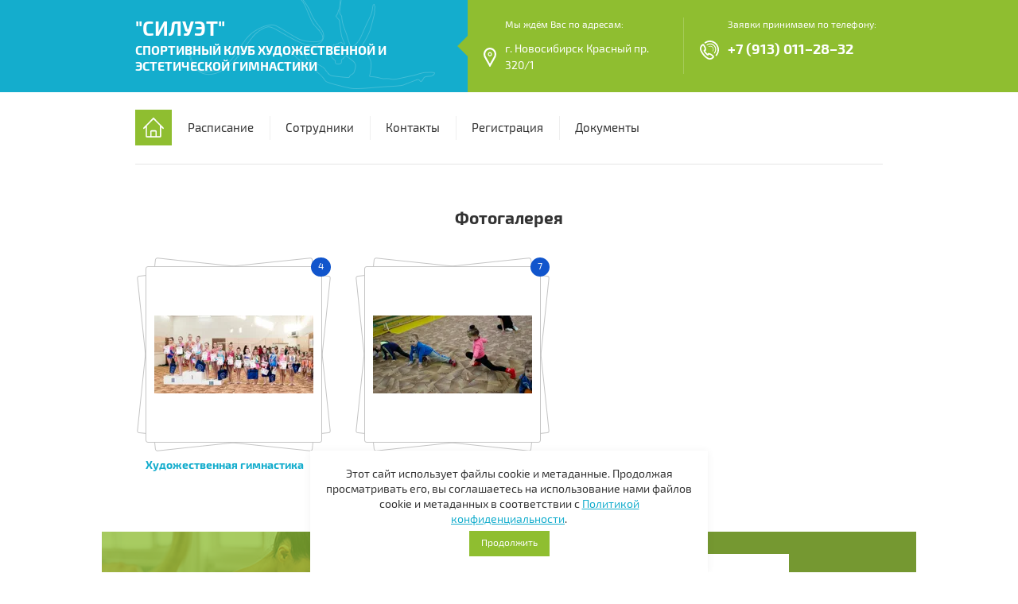

--- FILE ---
content_type: text/html; charset=utf-8
request_url: https://sksiluet.ru/fotogalereya
body_size: 6368
content:
	




	
	





	<!doctype html>
<html lang="ru">
<head>
<meta charset="utf-8">
<meta name="robots" content="all">
<title>Фотогалерея</title>
<meta name="description" content="Фотогалерея">
<meta name="keywords" content="Фотогалерея">
<meta name="SKYPE_TOOLBAR" content="SKYPE_TOOLBAR_PARSER_COMPATIBLE">
<meta name="viewport" content="width=device-width, initial-scale=1.0, maximum-scale=1.0, user-scalable=no">
<meta name="format-detection" content="telephone=no">
<meta http-equiv="x-rim-auto-match" content="none">

<link rel="stylesheet" href="/t/v1276/images/css/theme.scss.css">
<link rel="stylesheet" href="/t/v1276/images/css/slick.scss.css">

<script src="/g/libs/jquery/1.10.2/jquery.min.js"></script>
	<link rel="stylesheet" href="/g/css/styles_articles_tpl.css">
<link rel='stylesheet' type='text/css' href='/shared/highslide-4.1.13/highslide.min.css'/>
<script type='text/javascript' src='/shared/highslide-4.1.13/highslide-full.packed.js'></script>
<script type='text/javascript'>
hs.graphicsDir = '/shared/highslide-4.1.13/graphics/';
hs.outlineType = null;
hs.showCredits = false;
hs.lang={cssDirection:'ltr',loadingText:'Загрузка...',loadingTitle:'Кликните чтобы отменить',focusTitle:'Нажмите чтобы перенести вперёд',fullExpandTitle:'Увеличить',fullExpandText:'Полноэкранный',previousText:'Предыдущий',previousTitle:'Назад (стрелка влево)',nextText:'Далее',nextTitle:'Далее (стрелка вправо)',moveTitle:'Передвинуть',moveText:'Передвинуть',closeText:'Закрыть',closeTitle:'Закрыть (Esc)',resizeTitle:'Восстановить размер',playText:'Слайд-шоу',playTitle:'Слайд-шоу (пробел)',pauseText:'Пауза',pauseTitle:'Приостановить слайд-шоу (пробел)',number:'Изображение %1/%2',restoreTitle:'Нажмите чтобы посмотреть картинку, используйте мышь для перетаскивания. Используйте клавиши вперёд и назад'};</script>

            <!-- 46b9544ffa2e5e73c3c971fe2ede35a5 -->
            <script src='/shared/s3/js/lang/ru.js'></script>
            <script src='/shared/s3/js/common.min.js'></script>
        <link rel='stylesheet' type='text/css' href='/shared/s3/css/calendar.css' />
<!--s3_require-->
<link rel="stylesheet" href="/g/basestyle/1.0.1/gallery2/gallery2.css" type="text/css"/>
<link rel="stylesheet" href="/g/basestyle/1.0.1/gallery2/gallery2.blue.css" type="text/css"/>
<script type="text/javascript" src="/g/basestyle/1.0.1/gallery2/gallery2.js" async></script>
<!--/s3_require-->

<link rel='stylesheet' type='text/css' href='/t/images/__csspatch/11/patch.css'/>

<script src="/t/v1276/images/js/owl.carousel.min.js" charset="utf-8"></script>
<script src="/t/v1276/images/js/top_menu_custom.js" charset="utf-8"></script>
<script src="/t/v1276/images/js/sly.min.js"></script>
<script src="/g/libs/jquery-bxslider/4.1.1/jquery.bxslider.min.js"></script>
<script src="/t/v1276/images/js/jquery.equalheightresponsive.min.js" charset="utf-8"></script>
<script src="/g/s3/misc/form/1.0.0/s3.form.js" charset="utf-8"></script>
<script src="/t/v1276/images/js/map.js" charset="utf-8"></script>
<script src="/t/v1276/images/js/main.js" charset="utf-8"></script>

            <script src="http://api-maps.yandex.ru/2.0-stable/?load=package.full&lang=ru" type="text/javascript"></script>
    

<!--[if lt IE 10]>
<script src="/g/libs/ie9-svg-gradient/0.0.1/ie9-svg-gradient.min.js"></script>
<script src="/g/libs/jquery-placeholder/2.0.7/jquery.placeholder.min.js"></script>
<script src="/g/libs/jquery-textshadow/0.0.1/jquery.textshadow.min.js"></script>
<script src="/g/s3/misc/ie/0.0.1/ie.js"></script>
<![endif]-->
<!--[if lt IE 9]>
<script src="/g/libs/html5shiv/html5.js"></script>
<![endif]-->

<link rel="stylesheet" href="/t/v1276/images/css/seo_optima_b.scss.css">
<script src="/t/v1276/images/js/seo_optima_b.js"></script>

</head>
<body>
			<div class="mobileNavigation">
		<div class="menuClose">&nbsp;</div>
		<div class="navigationScroll">
			<ul class="mobileMenu clear-list"><li><a href="/raspisaniye" >Расписание</a></li><li><a href="/sotrudniki" >Сотрудники</a><ul class="level-2"><li><a href="/trenery" >Тренеры</a></li><li><a href="/khoreografy" >Хореографы</a></li></ul></li><li><a href="/kontakty" >Контакты</a></li><li><a href="/user" >Регистрация</a></li><li><a href="/dokumenty" >Документы</a></li></ul>		</div>
	</div>
		<div class="wrapper">
		<header role="banner" class="header">
			<div class="headerInner">
				<div class="headerTop">
										<div class="company" style="background-image: url(/t/v1276/images/headergymn.png); background-position: 0 0; background-repeat: no-repeat;">
												<a href="http://sksiluet.ru">&quot;СИЛУЭТ&quot;</a>
																		<div class="activity">СПОРТИВНЫЙ КЛУБ ХУДОЖЕСТВЕННОЙ И ЭСТЕТИЧЕСКОЙ ГИМНАСТИКИ</div>
											</div>
										<div class="headerContact">
						<div class="contact">
														<div class="menuButton">&nbsp;</div>
																					<div class="address">
								<div class="addressTitle">Мы ждём Вас по адресам:</div>
								<div class="addressBody">г. Новосибирск Красный пр. 320/1</div>
							</div>
																					<div class="phone">
								<div class="phoneTitle">Заявки принимаем по телефону:</div>
								<div class="phoneBody">
																			<div><a href="tel:+7 (913) 011–28–32">+7 (913) 011–28–32</a></div>
																	</div>
							</div>
													</div>
					</div>
				</div>
			</div>
		</header> <!-- .site-header -->
		
				<div class="menuLine">
			<div class="menuLineInner menuLineInnerInside">
				<div class="burger hide">
					<div class="menuButton">&nbsp;</div>
				</div>
				<a href="http://sksiluet.ru" class="home hide">&nbsp;</a>
				<ul class="headerMenu clear-list hide"><li><a href="/raspisaniye" >Расписание</a></li><li><a href="/sotrudniki" >Сотрудники</a><ul class="level-2"><li><a href="/trenery" >Тренеры</a></li><li><a href="/khoreografy" >Хореографы</a></li></ul></li><li><a href="/kontakty" >Контакты</a></li><li><a href="/user" >Регистрация</a></li><li><a href="/dokumenty" >Документы</a></li></ul>			</div>
		</div>
				
				<div class="searchBlockWrap searchBlockWrapInside">
			<div class="searchBlock">
				<div class="searchBlockInner">
					<div class="burger">
						<div class="menuButton">&nbsp;</div>
					</div>
				</div>
			</div>			
		</div>
				
				<div class="site-container">
			<main role="main" class="site-main">
				<h1>Фотогалерея</h1>
			
			
	<style>
		a.g-img__caption{
				color: ;}
		
	</style>
	
		<div class="g-page g-page-gallery2">

		
							<div class="album-before-text"></div>
			
		
					<div class="g-gallery2-album-list">
												
			
			
											
<div class="g-img g-img--gallery-album">
	<div class="g-img__layers">
		<a href="/fotogalereya/album/khudozhestvennaya-gimnastika"  data-title="Художественная гимнастика" class="g-img__link" style="width:222px; height:222px; ">
			<img alt="Художественная гимнастика" class="g-img__image" src="/thumb/2/AeqtybocviRIFZw4-NuZDg/200r200/d/sl5.png">
							<div class="g-img__count j-tooltip" data-msg="&lt;div&gt;Изображений: 4&lt;/div&gt;&lt;div&gt;Создан: 23.06.2016&lt;/div&gt;&lt;div&gt;Изменен: 25.10.2023&lt;/div&gt;">4</div>
					</a>
	</div>
	<a href="/fotogalereya/album/khudozhestvennaya-gimnastika" class="g-img__caption" title="Художественная гимнастика">Художественная гимнастика</a></div>					
								
			
			
											
<div class="g-img g-img--gallery-album">
	<div class="g-img__layers">
		<a href="/fotogalereya/album/nashi-zanyatiya"  data-title="Наши занятия" class="g-img__link" style="width:222px; height:222px; ">
			<img alt="Наши занятия" class="g-img__image" src="/thumb/2/i2ZeJzBlj1VYTW6Klduh_g/200r200/d/sl.png">
							<div class="g-img__count j-tooltip" data-msg="&lt;div&gt;Изображений: 7&lt;/div&gt;&lt;div&gt;Создан: 23.06.2016&lt;/div&gt;&lt;div&gt;Изменен: 25.10.2023&lt;/div&gt;">7</div>
					</a>
	</div>
	<a href="/fotogalereya/album/nashi-zanyatiya" class="g-img__caption" title="Наши занятия">Наши занятия</a></div>					
										
			
			</div>
		
									<div class="album-after-text"></div>
						</div>


	<div class="pswp" tabindex="-1" role="dialog" aria-hidden="true">
		<div class="pswp__bg"></div>
		<div class="pswp__scroll-wrap">
			<div class="pswp__container">
				<div class="pswp__item"></div>
				<div class="pswp__item"></div>
				<div class="pswp__item"></div>
			</div>
			<div class="pswp__ui pswp__ui--hidden">
				<div class="pswp__top-bar">
					<div class="pswp__counter"></div>

					<button class="pswp__button pswp__button--close" title="Закрыть (Esc)"></button>
					
					<div class="pswp__preloader">
						<div class="pswp__preloader__icn">
							<div class="pswp__preloader__cut">
								<div class="pswp__preloader__donut"></div>
							</div>
						</div>
					</div>
				</div>

				<div class="pswp__share-modal pswp__share-modal--hidden pswp__single-tap">
					<div class="pswp__share-tooltip"></div>
				</div>

				<button class="pswp__button pswp__button--arrow--left" title="Предыдущая (клавиша влево)"></button>
				<button class="pswp__button pswp__button--arrow--right" title="Следующая (клавиша вправо)"></button>

				<div class="pswp__caption">
					<div class="pswp__caption__center pswp__caption__center--g-img"></div>
				</div>
			</div>
		</div>
	</div>

				</main> <!-- .site-main -->
		</div>
				
				<div class="formWrap">
			<div class="formWrapInner">
				<div class="form">
					<div class="formTitle">Запишитесь прямо сейчас</div>
					<div class="tpl-anketa" data-api-url="/-/x-api/v1/public/?method=form/postform&param[form_id]=7453816&param[tpl]=db:callback.form.tpl" data-api-type="form">
				<form method="post" action="/fotogalereya">
		<input type="hidden" name="form_id" value="7453816">
		<input type="hidden" name="tpl" value="db:callback.form.tpl">
					<div class="fields">
				
									<div class="field tpl-field type-text field-required">
			  			  			  <div class="fieldValue field-value">
									<input type="text" size="30" maxlength="100" value="" name="d[0]" placeholder="*Ваш номер" />
											  </div>
			</div>
											<div class="field tpl-field type-checkbox field-required">
			  			  			  <div class="fieldValue field-value">
									<ul>
													<li><label><input type="checkbox" value="Да" name="d[1]" />&nbsp;Я выражаю <a href="/user/agreement" onclick="window.open(this.href, '', 'resizable=no,status=no,location=no,toolbar=no,menubar=no,fullscreen=no,scrollbars=no,dependent=no,width=500,left=500,height=700,top=700'); return false;">согласие на передачу и обработку персональных данных</a> в соответствии с <a href="/politika-konfidencialnosti" onclick="window.open(this.href, '', 'resizable=no,status=no,location=no,toolbar=no,menubar=no,fullscreen=no,scrollbars=no,dependent=no,width=500,left=500,height=700,top=700'); return false;">Политикой конфиденциальности</a></label></li>
											</ul>
											  </div>
			</div>
							
		</div>

		
		<div class="formButton tpl-field tpl-field-button">
			<button type="submit" class="tpl-form-button">Отправить</button>
		</div>

		<re-captcha data-captcha="recaptcha"
     data-name="captcha"
     data-sitekey="6LcYvrMcAAAAAKyGWWuW4bP1De41Cn7t3mIjHyNN"
     data-lang="ru"
     data-rsize="invisible"
     data-type="image"
     data-theme="light"></re-captcha></form>
					</div>
				</div>
			</div>
		</div>
				
				<div class="newsWrap newsWrapInside">
			<div class="news">
				<div class="newsTitle">Новости</div>
				<div class="newses">
										<article class="itemNews">
						<div class="itemDate" datetime="2025-08-06 17:38:12">06.08.2025</div>
						<div class="itemTitle"><a href="/novosti/view/nabor-2025g"> Приглашает девочек &nbsp;от 3, 5 лет на занятия по художественной гимнастике в группы...</a></div>
					</article>
										<article class="itemNews">
						<div class="itemDate" datetime="2022-09-05 00:00:00">05.09.2022</div>
						<div class="itemTitle"><a href="/novosti/article_post/vakansiya">Приглашаем к сотрудничеству хореографа и тренера по художественной гимнастике.</a></div>
					</article>
										<article class="itemNews">
						<div class="itemDate" datetime="2021-08-30 00:00:00">30.08.2021</div>
						<div class="itemTitle"><a href="/novosti/article_post/nagrada">Орден&nbsp; &laquo;ПОЧЕТНЫЙ ГРАЖДАНИН РОССИИ&raquo; </a></div>
					</article>
									</div>
			</div>
		</div>
		
		<footer role="contentinfo" class="footer">
			<div class="footerInner">
				<div class="siteName">Copyright  &copy; 2026 Спортивный клуб Силуэт
				<br><a href="/politika-konfidencialnosti">Политика конфиденциальности</a>
				</div>
								<div class="social">
					<div class="socialTitle">Мы в соц. сетях:</div>
										<a target="_blank" href="https://vk.com/sksiluet">
						<img src="/thumb/2/Mj03WmsyJhPJ2bKPr_qXWg/31c31/d/soc1.png" alt="">
					</a>
										<a target="_blank" href="http://www.odnoklassniki.ru/">
						<img src="/thumb/2/gC04ey2pQlxIaLoQZhZXpw/31c31/d/soc2.png" alt="">
					</a>
										<a target="_blank" href="http://facebook.com/">
						<img src="/thumb/2/_2ke3EBKgR0-pad4zAaa5g/31c31/d/soc3.png" alt="">
					</a>
										<a target="_blank" href="https://twitter.com/">
						<img src="/thumb/2/xz7EHoEgP2FglZ4v5i3-tA/31c31/d/soc4.png" alt="">
					</a>
										<a target="_blank" href="http://instagram.com/gimnastika_siluet?utm_medium=copy_link">
						<img src="/thumb/2/3gw93hCgY4dFGwwTeCg59A/31c31/d/instagram.png" alt="">
					</a>
									</div>
								<div class="copy">
					<div class="copyRight"><span style='font-size:14px;' class='copyright'><!--noindex--><span style="text-decoration:underline; cursor: pointer;" onclick="javascript:window.open('https://megagr'+'oup.ru/?utm_referrer='+location.hostname)" class="copyright"><img src="/g/mlogo/svg/megagroup-ru-megagroup-ru-light.svg"></span><!--/noindex-->
</span></div>
											<div class="counters"><!--LiveInternet counter--><script type="text/javascript">
document.write("<a href='//www.liveinternet.ru/click' "+
"target=_blank><img src='//counter.yadro.ru/hit?t52.2;r"+
escape(document.referrer)+((typeof(screen)=="undefined")?"":
";s"+screen.width+"*"+screen.height+"*"+(screen.colorDepth?
screen.colorDepth:screen.pixelDepth))+";u"+escape(document.URL)+
";h"+escape(document.title.substring(0,150))+";"+Math.random()+
"' alt='' title='LiveInternet: показано число просмотров и"+
" посетителей за 24 часа' "+
"border='0' width='88' height='31'><\/a>")
</script><!--/LiveInternet-->
<!--__INFO2026-01-17 01:00:26INFO__-->
</div>
									</div>
			</div>
		</footer> <!-- .site-footer -->
	</div>
	<script src="/t/v1276/images/js/flexFix.js"></script>

<div class="cookies-warning cookies-block-js">
	<div class="cookies-warning__body">
		Этот сайт использует файлы cookie и метаданные. 
Продолжая просматривать его, вы соглашаетесь на использование нами файлов cookie и метаданных в соответствии 
с <a target="_blank" href="/politika-konfidencialnosti">Политикой конфиденциальности</a>. <br>
		<div class="cookies-warning__close gr-button-5 cookies-close-js">
			Продолжить
		</div>
	</div>
</div>


<!-- assets.bottom -->
<!-- </noscript></script></style> -->
<script src="/my/s3/js/site.min.js?1768462484" ></script>
<script src="/my/s3/js/site/defender.min.js?1768462484" ></script>
<script src="https://cp.onicon.ru/loader/5c7e1527b887eea2018b472a.js" data-auto async></script>
<script >/*<![CDATA[*/
var megacounter_key="8a7e054239ea3dd206b73eb4bbeb6035";
(function(d){
    var s = d.createElement("script");
    s.src = "//counter.megagroup.ru/loader.js?"+new Date().getTime();
    s.async = true;
    d.getElementsByTagName("head")[0].appendChild(s);
})(document);
/*]]>*/</script>
<script >/*<![CDATA[*/
$ite.start({"sid":2123747,"vid":2138481,"aid":2519328,"stid":1,"cp":21,"active":true,"domain":"sksiluet.ru","lang":"ru","trusted":false,"debug":false,"captcha":3,"onetap":[{"provider":"vkontakte","provider_id":"51974627","code_verifier":"dY5dDU2wY0NTlM0NkMNm4wZi2NNWZzWWNkZEMjOMD3I"}]});
/*]]>*/</script>
<!-- /assets.bottom -->
</body>
</html>

--- FILE ---
content_type: text/css
request_url: https://sksiluet.ru/t/v1276/images/css/theme.scss.css
body_size: 25347
content:
@charset "utf-8";
html {
  font-family: sans-serif;
  -ms-text-size-adjust: 100%;
  -webkit-text-size-adjust: 100%;
  overflow-y: scroll; }

body {
  margin: 0; }

article, aside, details, figcaption, figure, footer, header, hgroup, main, menu, nav, section, summary {
  display: block; }

audio, canvas, progress, video {
  display: inline-block;
  vertical-align: baseline; }

audio:not([controls]) {
  display: none;
  height: 0; }

[hidden], template {
  display: none; }

a {
  background-color: transparent; }

a:active, a:hover {
  outline: 0; }

abbr[title] {
  border-bottom: 1px dotted; }

b, strong {
  font-weight: 700; }

dfn {
  font-style: italic; }

h1 {
  font-size: 2em;
  margin: 0.67em 0; }

mark {
  background: #ff0;
  color: #000; }

small {
  font-size: 80%; }

sub, sup {
  font-size: 75%;
  line-height: 0;
  position: relative;
  vertical-align: baseline; }

sup {
  top: -0.5em; }

sub {
  bottom: -0.25em; }

img {
  border: 0; }

svg:not(:root) {
  overflow: hidden; }

figure {
  margin: 1em 40px; }

hr {
  box-sizing: content-box;
  height: 0; }

pre {
  overflow: auto; }

code, kbd, pre, samp {
  font-family: monospace, monospace;
  font-size: 1em; }

button, input, optgroup, select, textarea {
  font: inherit;
  margin: 0; }

button {
  overflow: visible; }

button, select {
  text-transform: none; }

button, html input[type="button"], input[type="reset"], input[type="submit"] {
  -webkit-appearance: button;
  cursor: pointer; }

button[disabled], html input[disabled] {
  cursor: default; }

button::-moz-focus-inner, input::-moz-focus-inner {
  border: 0;
  padding: 0; }

input {
  line-height: normal; }

input[type="checkbox"], input[type="radio"] {
  box-sizing: border-box;
  padding: 0; }

input[type="number"]::-webkit-inner-spin-button, input[type="number"]::-webkit-outer-spin-button {
  height: auto; }

input[type="search"] {
  -webkit-appearance: textfield;
  box-sizing: content-box; }

input[type="search"]::-webkit-search-cancel-button, input[type="search"]::-webkit-search-decoration {
  -webkit-appearance: none; }

fieldset {
  border: 1px solid silver;
  margin: 0 2px;
  padding: 0.35em 0.625em 0.75em; }

legend {
  border: 0;
  padding: 0; }

textarea {
  overflow: auto; }

optgroup {
  font-weight: 700; }

table {
  border-collapse: collapse; }
/*border-spacing:0*/
/*td,th{padding:0}*/
@media print {
  * {
    background: transparent !important;
    color: #000 !important;
    box-shadow: none !important;
    text-shadow: none !important; }

  a, a:visited {
    text-decoration: underline; }

  a[href]:after {
    content: " (" attr(href) ")"; }

  abbr[title]:after {
    content: " (" attr(title) ")"; }

  pre, blockquote {
    border: 1px solid #999;
    page-break-inside: avoid; }

  thead {
    display: table-header-group; }

  tr, img {
    page-break-inside: avoid; }

  img {
    max-width: 100% !important; }

  @page {
    margin: 0.5cm; }

  p, h2, h3 {
    orphans: 3;
    widows: 3; }

  h2, h3 {
    page-break-after: avoid; } }

.hide {
  display: none; }

.show {
  display: block; }

.invisible {
  visibility: hidden; }

.visible {
  visibility: visible; }

.reset-indents {
  padding: 0;
  margin: 0; }

.reset-font {
  line-height: 0;
  font-size: 0; }

.clear-list {
  list-style: none;
  padding: 0;
  margin: 0; }

.clearfix:before, .clearfix:after {
  display: table;
  content: "";
  line-height: 0;
  font-size: 0; }
  .clearfix:after {
    clear: both; }

.clear {
  visibility: hidden;
  clear: both;
  height: 0;
  font-size: 1px;
  line-height: 0; }

.clear-self::after {
  display: block;
  visibility: hidden;
  clear: both;
  height: 0;
  content: ''; }

.overflowHidden {
  overflow: hidden; }

.thumb, .YMaps, .ymaps-map {
  color: #000; }

.table {
  display: table; }
  .table .tr {
    display: table-row; }
    .table .tr .td {
      display: table-cell; }

.table0, .table1, .table2 {
  border-collapse: collapse; }
  .table0 td, .table1 td, .table2 td {
    padding: 0.5em; }

.table1, .table2 {
  border: 1px solid #afafaf; }
  .table1 td, .table2 td, .table1 th, .table2 th {
    border: 1px solid #afafaf; }

.table2 th {
  padding: 0.5em;
  color: #fff;
  background: #f00; }

html {
  position: relative;
  font-size: 15px; }
  html.oveflowHidden {
    position: fixed;
    top: 0;
    bottom: 0;
    left: 0;
    right: 0; }
    html.oveflowHidden:after {
      z-index: 90;
      position: absolute;
      top: 0;
      right: 0;
      bottom: 0;
      left: 0;
      display: block;
      content: "";
      background-color: rgba(0, 0, 0, .9); }
  html.oveflowHiddenForm {
    position: fixed;
    top: 0;
    height: 100%;
    overflow: hidden;
    left: 0;
    right: 0; }
    html.oveflowHiddenForm body {
      height: 100% !important; }
  html body {
    height: 100%; }

body {
  position: relative;
  min-width: 320px;
  text-align: left;
  color: #333;
  background: #fff;
  font-family: 'Exo 2', Arial, Helvetica, sans-serif;
  line-height: 1.25; }

h1, h2, h3, h4, h5, h6 {
  color: #333;
  font-family: 'Exo 2', Arial, Helvetica, sans-serif;
  font-weight: bold;
  font-style: normal; }

h1 {
  margin-top: 0;
  font-size: 21px;
  text-align: center;
  margin-bottom: 25px; }

h2 {
  font-size: 19px; }

h3 {
  font-size: 18px; }

h4 {
  font-size: 17px; }

h5 {
  font-size: 16px; }

h6 {
  font-size: 15px; }

h5, h6 {
  font-weight: bold; }

a {
  text-decoration: underline;
  color: #df4a43; }

a:hover {
  text-decoration: none; }

a img {
  border-color: #333; }

a[href^="tel:"] {
  text-decoration: none;
  color: inherit;
  cursor: default; }

img, textarea, object, object embed, .table-wrapper {
  max-width: 100%; }

.table-wrapper {
  overflow: auto; }

img {
  height: auto; }

table img {
  max-width: none; }

* {
  -webkit-tap-highlight-color: rgba(0, 0, 0, 0); }

.site-path {
  margin-bottom: 10px;
  white-space: pre-wrap;
  line-height: 1; }

.header a img, .site-sidebar a img, .footer a img {
  border: none; }

.site-header p, .site-footer p {
  margin: 0; }

.site-sidebar p:first-child {
  margin-top: 0; }
  .site-sidebar p:last-child {
    border-bottom: 0; }

.wrapper {
  min-height: 100%;
  display: -moz-box;
  display: -webkit-box;
  display: -webkit-flex;
  display: -moz-flex;
  display: -ms-flexbox;
  display: flex;
  -webkit-box-direction: normal;
  -webkit-box-orient: vertical;
  -moz-box-direction: normal;
  -moz-box-orient: vertical;
  -webkit-flex-direction: column;
  -moz-flex-direction: column;
  -ms-flex-direction: column;
  flex-direction: column; }
  .ie .wrapper {
    height: 100%; }

.popupFormWrap {
  position: absolute;
  z-index: 90;
  right: 0;
  left: 0;
  display: none;
  overflow: auto;
  height: 100%;
  text-align: center;
  background-color: rgba(0, 0, 0, .9);
  font-size: 0;
  -webkit-transition: all 0.3s;
  -moz-transition: all 0.3s;
  -o-transition: all 0.3s;
  -ms-transition: all 0.3s;
  transition: all 0.3s; }
  .popupFormWrap.open {
    display: block; }
  .popupFormWrap:after {
    display: inline-block;
    height: 100%;
    content: "";
    vertical-align: middle; }
  .popupFormWrap .formInner {
    display: inline-block;
    width: 320px;
    padding: 30px 0;
    vertical-align: middle; }
  .popupFormWrap .formClose {
    text-align: right; }
  .popupFormWrap .formClose a {
    display: inline-block;
    width: 30px;
    height: 30px;
    vertical-align: top;
    background: url("data:image/svg+xml,%3Csvg%20version%3D%221.1%22%20baseProfile%3D%22full%22%20xmlns%3D%22http%3A%2F%2Fwww.w3.org%2F2000%2Fsvg%22%20xmlns%3Axlink%3D%22http%3A%2F%2Fwww.w3.org%2F1999%2Fxlink%22%20xmlns%3Aev%3D%22http%3A%2F%2Fwww.w3.org%2F2001%2Fxml-events%22%20xml%3Aspace%3D%22preserve%22%20x%3D%220px%22%20y%3D%220px%22%20width%3D%2210px%22%20height%3D%229px%22%20%20viewBox%3D%220%200%2010%209%22%20preserveAspectRatio%3D%22none%22%20shape-rendering%3D%22geometricPrecision%22%3E%3Cpath%20fill%3D%22%23fff%22%20d%3D%22M7.000%2C4.999%20L7.000%2C6.000%20L8.000%2C6.000%20L8.000%2C6.999%20L9.000%2C6.999%20L9.000%2C8.000%20L10.000%2C8.000%20L10.000%2C8.999%20L9.000%2C8.999%20L8.000%2C8.999%20L8.000%2C8.000%20L7.000%2C8.000%20L7.000%2C6.999%20L6.000%2C6.999%20L6.000%2C6.000%20L5.000%2C6.000%20L5.000%2C4.999%20L4.999%2C4.999%20L4.999%2C6.000%20L4.000%2C6.000%20L4.000%2C6.999%20L3.000%2C6.999%20L3.000%2C8.000%20L1.999%2C8.000%20L1.999%2C8.999%20L0.999%2C8.999%20L-0.001%2C8.999%20L-0.001%2C8.000%20L0.999%2C8.000%20L0.999%2C6.999%20L1.999%2C6.999%20L1.999%2C6.000%20L3.000%2C6.000%20L3.000%2C4.999%20L4.000%2C4.999%20L4.000%2C3.999%20L3.000%2C3.999%20L3.000%2C2.999%20L1.999%2C2.999%20L1.999%2C1.999%20L0.999%2C1.999%20L0.999%2C0.999%20L-0.001%2C0.999%20L-0.001%2C-0.000%20L0.999%2C-0.000%20L1.999%2C-0.000%20L1.999%2C0.999%20L3.000%2C0.999%20L3.000%2C1.999%20L4.000%2C1.999%20L4.000%2C2.999%20L4.999%2C2.999%20L4.999%2C3.999%20L5.000%2C3.999%20L5.000%2C2.999%20L6.000%2C2.999%20L6.000%2C1.999%20L7.000%2C1.999%20L7.000%2C0.999%20L8.000%2C0.999%20L8.000%2C-0.000%20L9.000%2C-0.000%20L10.000%2C-0.000%20L10.000%2C0.999%20L9.000%2C0.999%20L9.000%2C1.999%20L8.000%2C1.999%20L8.000%2C2.999%20L7.000%2C2.999%20L7.000%2C3.999%20L6.000%2C3.999%20L6.000%2C4.999%20L7.000%2C4.999%20Z%22%3E%3C%2Fpath%3E%3C%2Fsvg%3E") 50% 50% no-repeat;
    background-color: #df4a43; }
  .popupFormWrap .formContainer {
    background: url("../popuFormBg.jpg") 50% top no-repeat; }
  .popupFormWrap .form {
    position: relative;
    padding: 25px 20px 50px;
    background-size: cover;
    font-size: 0; }
  .popupFormWrap .form:before {
    position: absolute;
    top: 0;
    right: 0;
    bottom: 0;
    left: 0;
    display: block;
    content: "";
    background-color: rgba(38, 41, 52, .75); }
  .popupFormWrap .formTitle {
    position: relative;
    margin: 0 0 60px;
    padding: 0 0 21px;
    color: #fff;
    border-bottom: 1px solid rgba(255, 255, 255, .1);
    font-size: 18px;
    font-weight: bold; }
  .popupFormWrap form {
    position: relative;
    display: -moz-box;
    display: -webkit-box;
    display: -webkit-flex;
    display: -moz-flex;
    display: -ms-flexbox;
    display: flex;
    -webkit-box-direction: normal;
    -webkit-box-orient: horizontal;
    -webkit-flex-direction: row;
    -moz-flex-direction: row;
    -ms-flex-direction: row;
    flex-direction: row;
    -webkit-flex-wrap: wrap;
    -moz-flex-wrap: wrap;
    -ms-flex-wrap: wrap;
    flex-wrap: wrap;
    -webkit-box-align: end;
    -ms-flex-align: end;
    -webkit-align-items: flex-end;
    -moz-align-items: flex-end;
    align-items: flex-end; }
  .popupFormWrap .field {
    margin: 0 10px 10px 0;
    color: #999;
    font-size: 13px;
    -webkit-box-flex: 1;
    -webkit-flex: 1 1 40%;
    -moz-box-flex: 1;
    -moz-flex: 1 1 40%;
    -ms-flex: 1 1 40%;
    flex: 1 1 40%; }
  .popupFormWrap .field:nth-child(even) {
    margin: 0 0 10px; }
  .popupFormWrap .field.hiddenname {
    display: none; }
  .popupFormWrap .formButton {
    position: relative;
    margin: 0 0 10px;
    -webkit-box-flex: 0;
    -webkit-flex: 0 0 auto;
    -moz-box-flex: 0;
    -moz-flex: 0 0 auto;
    -ms-flex: 0 0 auto;
    flex: 0 0 auto; }
  .popupFormWrap .formButton:after {
    position: absolute;
    top: 11px;
    right: 15px;
    display: block;
    width: 6px;
    height: 9px;
    content: "";
    background: url("data:image/svg+xml,%3Csvg%20version%3D%221.1%22%20baseProfile%3D%22full%22%20xmlns%3D%22http%3A%2F%2Fwww.w3.org%2F2000%2Fsvg%22%20xmlns%3Axlink%3D%22http%3A%2F%2Fwww.w3.org%2F1999%2Fxlink%22%20xmlns%3Aev%3D%22http%3A%2F%2Fwww.w3.org%2F2001%2Fxml-events%22%20xml%3Aspace%3D%22preserve%22%20x%3D%220px%22%20y%3D%220px%22%20width%3D%226px%22%20height%3D%229px%22%20%20viewBox%3D%220%200%206%209%22%20preserveAspectRatio%3D%22none%22%20shape-rendering%3D%22geometricPrecision%22%3E%3Cpath%20fill%3D%22%23262934%22%20d%3D%22M1.999%2C0.999%20L3.000%2C0.999%20L3.000%2C1.999%20L4.000%2C1.999%20L4.000%2C3.000%20L5.000%2C3.000%20L5.000%2C3.999%20L5.999%2C3.999%20L5.999%2C4.999%20L5.000%2C4.999%20L5.000%2C5.999%20L4.000%2C5.999%20L4.000%2C6.999%20L3.000%2C6.999%20L3.000%2C8.000%20L1.999%2C8.000%20L1.999%2C8.999%20L0.999%2C8.999%20L-0.001%2C8.999%20L-0.001%2C8.000%20L0.999%2C8.000%20L0.999%2C6.999%20L1.999%2C6.999%20L1.999%2C5.999%20L3.000%2C5.999%20L3.000%2C4.999%20L4.000%2C4.999%20L4.000%2C3.999%20L3.000%2C3.999%20L3.000%2C3.000%20L1.999%2C3.000%20L1.999%2C1.999%20L0.999%2C1.999%20L0.999%2C0.999%20L-0.001%2C0.999%20L-0.001%2C-0.000%20L0.999%2C-0.000%20L1.999%2C-0.000%20L1.999%2C0.999%20Z%22%3E%3C%2Fpath%3E%3C%2Fsvg%3E") left top no-repeat; }
  .popupFormWrap .formButton button {
    height: 30px;
    padding: 0 30px 0 15px;
    color: #fff;
    border: none;
    outline: none;
    background-color: #df4a43;
    font-size: 13px; }
  .popupFormWrap input[type="text"] {
    box-sizing: border-box;
    width: 100%;
    height: 30px;
    padding: 0 15px;
    border: none;
    background-color: #fff;
    -webkit-border-radius: 0;
    -moz-border-radius: 0;
    -ms-border-radius: 0;
    -o-border-radius: 0;
    border-radius: 0; }
  .popupFormWrap textarea {
    box-sizing: border-box;
    width: 100%;
    height: 70px;
    padding: 10px 15px;
    border: none;
    background-color: #fff;
    -webkit-border-radius: 0;
    -moz-border-radius: 0;
    -ms-border-radius: 0;
    -o-border-radius: 0;
    border-radius: 0; }
  .popupFormWrap .error-message {
    font-size: 11px;
    padding: 0 0 5px;
    color: #fff; }
  .popupFormWrap .tpl-anketa-success-note {
    position: relative;
    font-size: 18px;
    color: #fff;
    font-weight: bold; }

.header {
  position: relative;
  background-color: #f1f1f1;
  -webkit-box-flex: none;
  -webkit-flex: none;
  -moz-box-flex: none;
  -moz-flex: none;
  -ms-flex: none;
  flex: none;
  -webkit-box-ordinal-group: 1;
  -moz-box-ordinal-group: 1;
  -webkit-order: 0;
  -moz-order: 0;
  -ms-flex-order: 0;
  order: 0; }
  .header:before {
    position: absolute;
    top: 0;
    right: 50%;
    bottom: 0;
    left: 0;
    display: block;
    content: "";
    background-color: #df4a43; }
  .header .headerInner {
    position: relative;
    max-width: 980px;
    margin: 0 auto; }

@media screen and (min-width: 768px) {
    .headerTop {
      display: table;
      width: 100%;
      table-layout: fixed; } }

.company {
  position: relative;
  background-color: #df4a43;
  font-weight: bold; }
  @media screen and (min-width: 768px) {
  .company {
    padding: 20px;
    display: table-cell;
    width: 398px;
    vertical-align: middle; } }
  @media screen and (min-width: 768px) and (max-width: 979px) {
  .company {
    padding: 20px;
    width: 370px; } }
  @media screen and (max-width: 767px) {
  .company {
    padding: 34px 20px; } }
  .company a {
    text-decoration: none;
    color: #fff;
    font-size: 25px;
    line-height: 1.35; }
  .company .activity {
    color: #262934;
    font-size: 16px; }

.headerContact {
  position: relative;
  background-color: #f1f1f1; }
  @media screen and (min-width: 980px) {
  .headerContact {
    padding: 22px 20px 23px; } }
  @media screen and (min-width: 768px) and (max-width: 979px) {
  .headerContact {
    padding: 22px 15px 15px 20px; } }
  @media screen and (min-width: 768px) {
  .headerContact {
    display: table-cell;
    vertical-align: middle; }
    .headerContact:after {
      position: absolute;
      top: 50%;
      right: 100%;
      display: block;
      margin-top: -13px;
      content: "";
      border-top: 13px solid transparent;
      border-right: 13px solid #f1f1f1;
      border-bottom: 13px solid transparent; } }
  @media screen and (min-width: 480px) and (max-width: 767px) {
  .headerContact {
    padding: 20px; }
    .headerContact:after {
      position: absolute;
      bottom: 100%;
      left: 50%;
      display: block;
      margin-left: -13px;
      content: "";
      border-right: 13px solid transparent;
      border-bottom: 13px solid #f1f1f1;
      border-left: 13px solid transparent; } }
  @media screen and (max-width: 479px) {
  .headerContact {
    padding: 14px 20px; }
    .headerContact:after {
      position: absolute;
      bottom: 100%;
      left: 50%;
      display: block;
      margin-left: -13px;
      content: "";
      border-right: 13px solid transparent;
      border-bottom: 13px solid #f1f1f1;
      border-left: 13px solid transparent; } }
  .headerContact .menuButton {
    width: 46px;
    height: 45px;
    margin: 0 20px 0 0;
    cursor: pointer;
    background: url("data:image/svg+xml,%3Csvg%20version%3D%221.1%22%20baseProfile%3D%22full%22%20xmlns%3D%22http%3A%2F%2Fwww.w3.org%2F2000%2Fsvg%22%20xmlns%3Axlink%3D%22http%3A%2F%2Fwww.w3.org%2F1999%2Fxlink%22%20xmlns%3Aev%3D%22http%3A%2F%2Fwww.w3.org%2F2001%2Fxml-events%22%20xml%3Aspace%3D%22preserve%22%20x%3D%220px%22%20y%3D%220px%22%20width%3D%2228px%22%20height%3D%2221px%22%20%20viewBox%3D%220%200%2028%2021%22%20preserveAspectRatio%3D%22none%22%20shape-rendering%3D%22geometricPrecision%22%3E%3Cpath%20fill%3D%22%23fff%22%20d%3D%22M26.500%2C12.000%20L1.500%2C12.000%20C0.671%2C12.000%20-0.000%2C11.328%20-0.000%2C10.500%20C-0.000%2C9.672%200.671%2C9.000%201.500%2C9.000%20L26.500%2C9.000%20C27.328%2C9.000%2028.000%2C9.672%2028.000%2C10.500%20C28.000%2C11.328%2027.328%2C12.000%2026.500%2C12.000%20ZM26.500%2C3.000%20L1.500%2C3.000%20C0.671%2C3.000%20-0.000%2C2.328%20-0.000%2C1.500%20C-0.000%2C0.671%200.671%2C-0.000%201.500%2C-0.000%20L26.500%2C-0.000%20C27.328%2C-0.000%2028.000%2C0.671%2028.000%2C1.500%20C28.000%2C2.328%2027.328%2C3.000%2026.500%2C3.000%20ZM1.500%2C18.000%20L26.500%2C18.000%20C27.328%2C18.000%2028.000%2C18.671%2028.000%2C19.500%20C28.000%2C20.328%2027.328%2C21.000%2026.500%2C21.000%20L1.500%2C21.000%20C0.671%2C21.000%20-0.000%2C20.328%20-0.000%2C19.500%20C-0.000%2C18.671%200.671%2C18.000%201.500%2C18.000%20Z%22%3E%3C%2Fpath%3E%3C%2Fsvg%3E") 50% 50% no-repeat #df4a43;
    -webkit-box-flex: 0;
    -webkit-flex: 0 0 46px;
    -moz-box-flex: 0;
    -moz-flex: 0 0 46px;
    -ms-flex: 0 0 46px;
    flex: 0 0 46px; }
  @media screen and (min-width: 768px) {
    .headerContact .menuButton {
      display: none; } }

.contact {
  display: -moz-box;
  display: -webkit-box;
  display: -webkit-flex;
  display: -moz-flex;
  display: -ms-flexbox;
  display: flex; }
  @media screen and (min-width: 980px) {
  .contact {
    -webkit-box-direction: normal;
    -webkit-box-orient: horizontal;
    -webkit-flex-direction: row;
    -moz-flex-direction: row;
    -ms-flex-direction: row;
    flex-direction: row; } }
  @media screen and (min-width: 768px) and (max-width: 979px) {
  .contact {
    -webkit-box-direction: normal;
    -webkit-box-orient: vertical;
    -moz-box-direction: normal;
    -moz-box-orient: vertical;
    -webkit-flex-direction: column;
    -moz-flex-direction: column;
    -ms-flex-direction: column;
    flex-direction: column; } }
  @media screen and (max-width: 767px) {
  .contact {
    -webkit-box-direction: normal;
    -webkit-box-orient: horizontal;
    -webkit-flex-direction: row;
    -moz-flex-direction: row;
    -ms-flex-direction: row;
    flex-direction: row;
    -webkit-box-align: center;
    -ms-flex-align: center;
    -webkit-align-items: center;
    -moz-align-items: center;
    align-items: center; } }
  @media screen and (min-width: 980px) {
    .contact .phone {
      -webkit-box-flex: 0;
      -webkit-flex: 0 0 230px;
      -moz-box-flex: 0;
      -moz-flex: 0 0 230px;
      -ms-flex: 0 0 230px;
      flex: 0 0 230px; } }
  @media screen and (min-width: 768px) and (max-width: 979px) {
    .contact .phone {
      -webkit-box-ordinal-group: 1;
      -moz-box-ordinal-group: 1;
      -webkit-order: 0;
      -moz-order: 0;
      -ms-flex-order: 0;
      order: 0; } }
  @media screen and (max-width: 767px) {
    .contact .phone {
      -webkit-box-flex: 1;
      -webkit-flex: 1 1 auto;
      -moz-box-flex: 1;
      -moz-flex: 1 1 auto;
      -ms-flex: 1 1 auto;
      flex: 1 1 auto; } }
  .contact .phone .phoneTitle {
    padding: 2px 0 12px 35px;
    color: #df4a43;
    font-size: 12px; }
    @media screen and (max-width: 979px) {
    .contact .phone .phoneTitle {
      display: none; } }
  .contact .phone .phoneBody {
    position: relative;
    color: #333;
    font-weight: bold;
    line-height: 1.35; }
    .contact .phone .phoneBody:after {
      position: absolute;
      top: 50%;
      left: 0;
      display: block;
      width: 24px;
      height: 24px;
      margin-top: -12px;
      content: "";
      background: url("data:image/svg+xml,%3Csvg%20version%3D%221.1%22%20baseProfile%3D%22full%22%20xmlns%3D%22http%3A%2F%2Fwww.w3.org%2F2000%2Fsvg%22%20xmlns%3Axlink%3D%22http%3A%2F%2Fwww.w3.org%2F1999%2Fxlink%22%20xmlns%3Aev%3D%22http%3A%2F%2Fwww.w3.org%2F2001%2Fxml-events%22%20xml%3Aspace%3D%22preserve%22%20x%3D%220px%22%20y%3D%220px%22%20width%3D%2224px%22%20height%3D%2224px%22%20%20viewBox%3D%220%200%2024%2024%22%20preserveAspectRatio%3D%22none%22%20shape-rendering%3D%22geometricPrecision%22%3E%3Cpath%20fill%3D%22%23df4a43%22%20d%3D%22M21.300%2C19.134%20C21.121%2C19.350%2020.866%2C19.460%2020.610%2C19.460%20C20.403%2C19.460%2020.194%2C19.387%2020.024%2C19.239%20C19.643%2C18.908%2019.597%2C18.324%2019.921%2C17.935%20C21.387%2C16.174%2022.194%2C13.928%2022.194%2C11.612%20C22.194%2C6.228%2017.909%2C1.849%2012.644%2C1.849%20C10.683%2C1.849%208.799%2C2.452%207.196%2C3.592%20C6.784%2C3.885%206.222%2C3.781%205.936%2C3.362%20C5.650%2C2.942%205.751%2C2.365%206.162%2C2.073%20C8.070%2C0.716%2010.312%2C-0.002%2012.644%2C-0.002%20C18.908%2C-0.002%2024.004%2C5.208%2024.004%2C11.612%20C24.004%2C14.367%2023.044%2C17.039%2021.300%2C19.134%20ZM7.791%2C12.240%20C7.653%2C12.762%207.341%2C12.957%207.103%2C13.029%20C6.922%2C13.083%206.752%2C13.103%206.605%2C13.113%20C6.826%2C13.495%207.314%2C14.208%208.236%2C15.329%20C9.004%2C16.185%209.467%2C16.614%209.724%2C16.824%20C9.754%2C16.677%209.798%2C16.509%209.874%2C16.338%20C10.139%2C15.734%2010.808%2C15.734%2011.028%2C15.734%20C12.357%2C15.734%2015.250%2C16.561%2017.659%2C19.661%20C18.073%2C20.203%2017.948%2C21.130%2017.392%2C21.692%20L17.362%2C21.721%20C16.534%2C22.562%2015.400%2C23.714%2013.387%2C23.940%20C13.113%2C23.971%2012.818%2C24.001%2012.473%2C24.001%20C12.473%2C24.001%2012.473%2C24.001%2012.473%2C24.001%20C10.945%2C24.001%208.697%2C23.482%204.839%2C19.444%20C4.732%2C19.338%204.604%2C19.203%204.469%2C19.055%20C3.822%2C18.352%203.346%2C17.747%203.021%2C17.210%20C-0.402%2C12.463%20-0.203%2C10.159%200.251%2C8.372%20C0.761%2C6.369%202.041%2C5.388%202.976%2C4.673%20L3.012%2C4.645%20C3.621%2C4.179%204.565%2C4.190%205.009%2C4.666%20C8.042%2C7.972%208.033%2C11.325%207.791%2C12.240%20ZM3.956%2C6.235%20C3.117%2C6.879%202.340%2C7.517%202.004%2C8.838%20C1.732%2C9.903%201.279%2C11.686%204.499%2C16.141%20C4.515%2C16.163%204.529%2C16.185%204.543%2C16.209%20C4.800%2C16.639%205.220%2C17.170%205.791%2C17.790%20C5.907%2C17.918%206.014%2C18.031%206.117%2C18.133%20C9.558%2C21.735%2011.392%2C22.149%2012.473%2C22.149%20C12.727%2C22.149%2012.957%2C22.127%2013.190%2C22.101%20C14.517%2C21.951%2015.248%2C21.257%2015.993%2C20.504%20C14.167%2C18.244%2012.294%2C17.632%2011.411%2C17.625%20C11.287%2C18.100%2010.945%2C18.835%209.824%2C18.835%20C9.819%2C18.835%209.783%2C18.835%209.777%2C18.835%20C9.323%2C18.828%208.757%2C18.648%206.876%2C16.551%20C4.544%2C13.715%204.619%2C13.142%204.668%2C12.762%20C4.818%2C11.583%205.600%2C11.343%206.084%2C11.289%20C6.081%2C10.365%205.755%2C8.343%203.956%2C6.235%20ZM13.213%2C7.437%20C12.497%2C7.437%2011.809%2C7.648%2011.224%2C8.046%20C11.073%2C8.148%2010.868%2C8.111%2010.763%2C7.965%20C10.659%2C7.819%2010.696%2C7.617%2010.846%2C7.516%20C11.542%2C7.042%2012.361%2C6.791%2013.213%2C6.791%20C15.500%2C6.791%2017.361%2C8.610%2017.361%2C10.845%20C17.361%2C11.807%2017.010%2C12.739%2016.373%2C13.470%20C16.308%2C13.546%2016.215%2C13.584%2016.122%2C13.584%20C16.046%2C13.584%2015.970%2C13.559%2015.908%2C13.507%20C15.769%2C13.392%2015.752%2C13.188%2015.870%2C13.052%20C16.405%2C12.437%2016.700%2C11.654%2016.700%2C10.845%20C16.700%2C8.966%2015.136%2C7.437%2013.213%2C7.437%20ZM17.785%2C15.308%20C18.748%2C14.160%2019.279%2C12.697%2019.279%2C11.188%20C19.279%2C7.681%2016.463%2C4.827%2013.002%2C4.827%20C11.713%2C4.827%2010.475%2C5.220%209.421%2C5.963%20C9.151%2C6.154%208.781%2C6.086%208.593%2C5.813%20C8.406%2C5.539%208.472%2C5.163%208.741%2C4.973%20C9.996%2C4.089%2011.469%2C3.621%2013.002%2C3.621%20C17.119%2C3.621%2020.469%2C7.015%2020.469%2C11.188%20C20.469%2C12.983%2019.837%2C14.724%2018.691%2C16.089%20C18.574%2C16.230%2018.406%2C16.301%2018.238%2C16.301%20C18.101%2C16.301%2017.964%2C16.254%2017.853%2C16.157%20C17.602%2C15.942%2017.572%2C15.561%2017.785%2C15.308%20Z%22%3E%3C%2Fpath%3E%3C%2Fsvg%3E") left 50% no-repeat; }
    @media screen and (min-width: 980px) {
    .contact .phone .phoneBody {
      padding: 0 0 0 35px;
      font-size: 18px; } }
    @media screen and (max-width: 979px) {
    .contact .phone .phoneBody {
      padding: 5px 0 5px 35px;
      font-size: 16px; }
      .contact .phone .phoneBody > div {
        display: inline-block;
        vertical-align: top; }
        .contact .phone .phoneBody > div:after {
          content: ";"; }
        .contact .phone .phoneBody > div:last-child:after {
          display: none; } }
    @media screen and (max-width: 479px) {
    .contact .phone .phoneBody {
      line-height: 1.5; } }
  @media screen and (min-width: 980px) {
    .contact .address {
      padding: 0 20px 0 0;
      -webkit-box-flex: 1;
      -webkit-flex: 1 1 auto;
      -moz-box-flex: 1;
      -moz-flex: 1 1 auto;
      -ms-flex: 1 1 auto;
      flex: 1 1 auto; }
      .contact .address ~ .phone {
        padding: 0 0 0 20px;
        border-left: 1px solid #d8d8d8; } }
  @media screen and (min-width: 768px) and (max-width: 979px) {
    .contact .address {
      -webkit-box-ordinal-group: 2;
      -moz-box-ordinal-group: 2;
      -webkit-order: 1;
      -moz-order: 1;
      -ms-flex-order: 1;
      order: 1; } }
  @media screen and (max-width: 767px) {
    .contact .address {
      display: none; } }
  .contact .address .addressTitle {
    padding: 2px 0 12px 27px;
    color: #df4a43;
    font-size: 12px; }
    @media screen and (max-width: 979px) {
    .contact .address .addressTitle {
      display: none; } }
  .contact .address .addressBody {
    position: relative;
    color: #333;
    font-size: 14px;
    line-height: 1.5; }
    .contact .address .addressBody:after {
      position: absolute;
      top: 50%;
      left: 0;
      display: block;
      width: 16px;
      height: 24px;
      margin-top: -12px;
      content: "";
      background: url("data:image/svg+xml,%3Csvg%20version%3D%221.1%22%20baseProfile%3D%22full%22%20xmlns%3D%22http%3A%2F%2Fwww.w3.org%2F2000%2Fsvg%22%20xmlns%3Axlink%3D%22http%3A%2F%2Fwww.w3.org%2F1999%2Fxlink%22%20xmlns%3Aev%3D%22http%3A%2F%2Fwww.w3.org%2F2001%2Fxml-events%22%20xml%3Aspace%3D%22preserve%22%20x%3D%220px%22%20y%3D%220px%22%20width%3D%2216px%22%20height%3D%2224px%22%20%20viewBox%3D%220%200%2016%2024%22%20preserveAspectRatio%3D%22none%22%20shape-rendering%3D%22geometricPrecision%22%3E%3Cpath%20fill%3D%22%23df4a43%22%20d%3D%22M15.009%2C12.223%20C14.998%2C12.249%2014.986%2C12.276%2014.971%2C12.301%20L8.630%2C23.624%20C8.500%2C23.857%208.260%2C23.999%208.000%2C23.999%20C7.740%2C23.999%207.500%2C23.857%207.370%2C23.624%20L1.028%2C12.301%20C1.013%2C12.274%201.000%2C12.245%200.988%2C12.217%20C0.341%2C11.002%20-0.000%2C9.634%20-0.000%2C8.250%20C-0.000%2C3.701%203.589%2C-0.001%208.002%2C-0.001%20C12.412%2C-0.001%2016.000%2C3.701%2016.000%2C8.250%20C16.000%2C9.635%2015.658%2C11.007%2015.009%2C12.223%20ZM8.002%2C2.221%20C4.793%2C2.221%202.182%2C4.913%202.182%2C8.223%20C2.182%2C9.249%202.440%2C10.265%202.930%2C11.162%20C2.941%2C11.182%202.950%2C11.201%202.959%2C11.221%20L8.000%2C20.222%20L13.043%2C11.216%20C13.052%2C11.198%2013.060%2C11.181%2013.070%2C11.163%20C13.559%2C10.265%2013.818%2C9.249%2013.818%2C8.223%20C13.818%2C4.913%2011.209%2C2.221%208.002%2C2.221%20ZM8.000%2C10.888%20C6.574%2C10.888%205.414%2C9.692%205.414%2C8.222%20C5.414%2C6.751%206.574%2C5.555%208.000%2C5.555%20C9.426%2C5.555%2010.586%2C6.751%2010.586%2C8.222%20C10.586%2C9.692%209.426%2C10.888%208.000%2C10.888%20ZM8.000%2C6.888%20C7.287%2C6.888%206.707%2C7.486%206.707%2C8.222%20C6.707%2C8.957%207.287%2C9.555%208.000%2C9.555%20C8.713%2C9.555%209.293%2C8.957%209.293%2C8.222%20C9.293%2C7.486%208.713%2C6.888%208.000%2C6.888%20Z%22%3E%3C%2Fpath%3E%3C%2Fsvg%3E") left 50% no-repeat; }
    @media screen and (min-width: 980px) {
    .contact .address .addressBody {
      padding: 0 0 0 27px; } }
    @media screen and (min-width: 768px) and (max-width: 979px) {
    .contact .address .addressBody {
      padding: 5px 0 5px 35px; }
      .contact .address .addressBody:after {
        width: 24px;
        background-position: 50% 50%; } }

.searchBlockWrap {
  -webkit-box-flex: none;
  -webkit-flex: none;
  -moz-box-flex: none;
  -moz-flex: none;
  -ms-flex: none;
  flex: none; }
  @media screen and (min-width: 980px) {
  .searchBlockWrap {
    -webkit-box-ordinal-group: 4;
    -moz-box-ordinal-group: 4;
    -webkit-order: 3;
    -moz-order: 3;
    -ms-flex-order: 3;
    order: 3; } }
  @media screen and (max-width: 979px) {
  .searchBlockWrap {
    -webkit-box-ordinal-group: 3;
    -moz-box-ordinal-group: 3;
    -webkit-order: 2;
    -moz-order: 2;
    -ms-flex-order: 2;
    order: 2; } }
  @media screen and (max-width: 767px) {
  .searchBlockWrap {
    display: none; } }
  @media screen and (min-width: 980px) {
    .searchBlockWrap.searchBlockWrapInside {
      display: none; } }
  @media screen and (max-width: 767px) {
    .searchBlockWrap.searchBlockWrapInside {
      display: none; } }
  @media screen and (min-width: 980px) {
    .searchBlockWrap .burger {
      display: none; } }
  .searchBlockWrap .menuButton {
    width: 46px;
    height: 45px;
    cursor: pointer;
    background: url("data:image/svg+xml,%3Csvg%20version%3D%221.1%22%20baseProfile%3D%22full%22%20xmlns%3D%22http%3A%2F%2Fwww.w3.org%2F2000%2Fsvg%22%20xmlns%3Axlink%3D%22http%3A%2F%2Fwww.w3.org%2F1999%2Fxlink%22%20xmlns%3Aev%3D%22http%3A%2F%2Fwww.w3.org%2F2001%2Fxml-events%22%20xml%3Aspace%3D%22preserve%22%20x%3D%220px%22%20y%3D%220px%22%20width%3D%2228px%22%20height%3D%2221px%22%20%20viewBox%3D%220%200%2028%2021%22%20preserveAspectRatio%3D%22none%22%20shape-rendering%3D%22geometricPrecision%22%3E%3Cpath%20fill%3D%22%23fff%22%20d%3D%22M26.500%2C12.000%20L1.500%2C12.000%20C0.671%2C12.000%20-0.000%2C11.328%20-0.000%2C10.500%20C-0.000%2C9.672%200.671%2C9.000%201.500%2C9.000%20L26.500%2C9.000%20C27.328%2C9.000%2028.000%2C9.672%2028.000%2C10.500%20C28.000%2C11.328%2027.328%2C12.000%2026.500%2C12.000%20ZM26.500%2C3.000%20L1.500%2C3.000%20C0.671%2C3.000%20-0.000%2C2.328%20-0.000%2C1.500%20C-0.000%2C0.671%200.671%2C-0.000%201.500%2C-0.000%20L26.500%2C-0.000%20C27.328%2C-0.000%2028.000%2C0.671%2028.000%2C1.500%20C28.000%2C2.328%2027.328%2C3.000%2026.500%2C3.000%20ZM1.500%2C18.000%20L26.500%2C18.000%20C27.328%2C18.000%2028.000%2C18.671%2028.000%2C19.500%20C28.000%2C20.328%2027.328%2C21.000%2026.500%2C21.000%20L1.500%2C21.000%20C0.671%2C21.000%20-0.000%2C20.328%20-0.000%2C19.500%20C-0.000%2C18.671%200.671%2C18.000%201.500%2C18.000%20Z%22%3E%3C%2Fpath%3E%3C%2Fsvg%3E") 50% 50% no-repeat #df4a43; }
  .searchBlockWrap .searchBlock {
    max-width: 940px;
    margin: 0 auto; }
  @media screen and (min-width: 980px) {
    .searchBlockWrap .searchBlock {
      padding: 20px; } }
  @media screen and (max-width: 979px) {
    .searchBlockWrap .searchBlock {
      padding: 18px 20px; } }
  .searchBlockWrap .searchBlockInner {
    display: table;
    width: 100%; }
  .searchBlockWrap .searchBlockInner > div {
    display: table-cell;
    vertical-align: middle;
    border-right: 1px solid #e5e5e5; }
    @media screen and (min-width: 980px) {
    .searchBlockWrap .searchBlockInner > div {
      padding: 15px 30px; }
      .searchBlockWrap .searchBlockInner > div:first-child {
        padding: 15px 30px 15px 0; }

      .searchBlockWrap .searchBlockInner > div:last-child {
        padding: 15px 0 15px 30px;
        border: none; }

      .searchBlockWrap .searchBlockInner > div.burger {
        display: none;
        padding: 0; }
        .searchBlockWrap .searchBlockInner > div.burger + div {
          padding: 15px 30px 15px 0; } }
    @media screen and (min-width: 768px) and (max-width: 979px) {
    .searchBlockWrap .searchBlockInner > div {
      padding: 1px 19px; }
      .searchBlockWrap .searchBlockInner > div:first-child {
        padding: 1px 19px 1px 0; }

      .searchBlockWrap .searchBlockInner > div:last-child {
        padding: 1px 0 1px 19px;
        border: none; }

      .searchBlockWrap .searchBlockInner > div.burger {
        padding: 0;
        border: none; } }
  .searchBlockWrap .time {
    font-size: 0; }
  @media screen and (min-width: 768px) and (max-width: 979px) {
    .searchBlockWrap .time {
      line-height: 1.8;
      min-width: 180px; } }
  .searchBlockWrap .time .timeTitle {
    display: inline-block;
    margin: 0 15px 0 0;
    color: #999;
    font-size: 13px; }
  .searchBlockWrap .time .timeBody {
    display: inline-block;
    color: #333;
    line-height: 1.1; }
    @media screen and (min-width: 980px) {
    .searchBlockWrap .time .timeBody {
      font-size: 14px; } }
    @media screen and (max-width: 979px) {
    .searchBlockWrap .time .timeBody {
      font-size: 13px; } }
  .searchBlockWrap .email {
    font-size: 0; }
  @media screen and (min-width: 768px) and (max-width: 979px) {
    .searchBlockWrap .email {
      line-height: 1.8; } }
  .searchBlockWrap .email .emailTitle {
    display: inline-block;
    margin: 0 15px 0 0;
    color: #999;
    font-size: 13px; }
  .searchBlockWrap .email a {
    display: inline-block;
    color: #333;
    color: #df4a43;
    font-size: 14px; }

@media screen and (min-width: 980px) {
    .search {
      width: 300px; } }
  @media screen and (min-width: 768px) and (max-width: 979px) {
  .search {
    width: 268px; } }
  .search .search-form2 {
    box-sizing: border-box;
    width: 100%;
    height: 30px;
    background-color: #fff;
    border: 1px solid #e5e5e5; }
  .search .search-form2 .search-button {
    display: block;
    float: right;
    width: 28px;
    height: 28px;
    margin: 0;
    padding: 0;
    border: none;
    outline: none;
    background: url("data:image/svg+xml,%3Csvg%20version%3D%221.1%22%20baseProfile%3D%22full%22%20xmlns%3D%22http%3A%2F%2Fwww.w3.org%2F2000%2Fsvg%22%20xmlns%3Axlink%3D%22http%3A%2F%2Fwww.w3.org%2F1999%2Fxlink%22%20xmlns%3Aev%3D%22http%3A%2F%2Fwww.w3.org%2F2001%2Fxml-events%22%20xml%3Aspace%3D%22preserve%22%20x%3D%220px%22%20y%3D%220px%22%20width%3D%2218px%22%20height%3D%2218px%22%20%20viewBox%3D%220%200%2018%2018%22%20preserveAspectRatio%3D%22none%22%20shape-rendering%3D%22geometricPrecision%22%3E%3Cpath%20fill%3D%22%23df4a43%22%20d%3D%22M11.001%2C13.315%20C9.498%2C13.315%208.108%2C12.857%206.966%2C12.088%20L6.318%2C12.740%20C6.481%2C13.228%206.375%2C13.782%205.979%2C14.180%20L2.637%2C17.542%20C2.336%2C17.844%201.932%2C17.997%201.527%2C17.997%20C1.149%2C17.997%200.772%2C17.865%200.477%2C17.599%20C-0.137%2C17.047%20-0.163%2C16.127%200.417%2C15.544%20L3.758%2C12.183%20C4.155%2C11.785%204.730%2C11.653%205.252%2C11.781%20L5.865%2C11.164%20C4.713%2C9.977%204.003%2C8.397%204.003%2C6.657%20C4.003%2C2.986%207.142%2C-0.001%2011.001%2C-0.001%20C14.860%2C-0.001%2018.000%2C2.986%2018.000%2C6.657%20C18.000%2C10.328%2014.860%2C13.315%2011.001%2C13.315%20ZM11.001%2C1.394%20C7.951%2C1.394%205.469%2C3.755%205.469%2C6.657%20C5.469%2C9.558%207.951%2C11.919%2011.001%2C11.919%20C14.051%2C11.919%2016.533%2C9.558%2016.533%2C6.657%20C16.533%2C3.755%2014.051%2C1.394%2011.001%2C1.394%20ZM11.001%2C10.872%20C8.558%2C10.872%206.570%2C8.981%206.570%2C6.657%20C6.570%2C4.332%208.558%2C2.441%2011.001%2C2.441%20C13.445%2C2.441%2015.433%2C4.332%2015.433%2C6.657%20C15.433%2C8.981%2013.445%2C10.872%2011.001%2C10.872%20ZM11.001%2C3.022%20C8.895%2C3.022%207.181%2C4.653%207.181%2C6.657%20C7.181%2C8.661%208.895%2C10.292%2011.001%2C10.292%20C13.108%2C10.292%2014.821%2C8.661%2014.821%2C6.657%20C14.821%2C4.653%2013.108%2C3.022%2011.001%2C3.022%20Z%22%3E%3C%2Fpath%3E%3C%2Fsvg%3E") 50% 50% no-repeat; }
  .search .search-form2 .search-text {
    position: relative;
    height: 28px;
    margin: 0 0 0 10px;
    padding: 0;
    color: #999;
    border: none;
    outline: none;
    background: none;
    font: normal 12px/1 "Exo 2";
    line-height: 1; }
    @media screen and (min-width: 980px) {
    .search .search-form2 .search-text {
      width: 250px; } }
    @media screen and (min-width: 768px) and (max-width: 979px) {
    .search .search-form2 .search-text {
      width: 220px; } }

.menuLine {
  padding: 22px 20px;
  -webkit-box-ordinal-group: 2;
  -moz-box-ordinal-group: 2;
  -webkit-order: 1;
  -moz-order: 1;
  -ms-flex-order: 1;
  order: 1;
  -webkit-box-flex: none;
  -webkit-flex: none;
  -moz-box-flex: none;
  -moz-flex: none;
  -ms-flex: none;
  flex: none; }
  @media screen and (max-width: 979px) {
  .menuLine {
    display: none; } }
  .menuLine .menuLineInner {
    width: 940px;
    margin: 0 auto;
    display: -moz-box;
    display: -webkit-box;
    display: -webkit-flex;
    display: -moz-flex;
    display: -ms-flexbox;
    display: flex;
    -webkit-box-direction: normal;
    -webkit-box-orient: horizontal;
    -webkit-flex-direction: row;
    -moz-flex-direction: row;
    -ms-flex-direction: row;
    flex-direction: row;
    -webkit-box-align: center;
    -ms-flex-align: center;
    -webkit-align-items: center;
    -moz-align-items: center;
    align-items: center; }
  .menuLine .menuLineInner.menuLineInnerInside {
    border-bottom: 1px solid #e5e5e5;
    padding: 0 0 23px; }
  .menuLine .home {
    font-size: 0;
    height: 45px;
    background: url("data:image/svg+xml,%3Csvg%20version%3D%221.1%22%20baseProfile%3D%22full%22%20xmlns%3D%22http%3A%2F%2Fwww.w3.org%2F2000%2Fsvg%22%20xmlns%3Axlink%3D%22http%3A%2F%2Fwww.w3.org%2F1999%2Fxlink%22%20xmlns%3Aev%3D%22http%3A%2F%2Fwww.w3.org%2F2001%2Fxml-events%22%20xml%3Aspace%3D%22preserve%22%20x%3D%220px%22%20y%3D%220px%22%20width%3D%2226px%22%20height%3D%2226px%22%20%20viewBox%3D%220%200%2026%2026%22%20preserveAspectRatio%3D%22none%22%20shape-rendering%3D%22geometricPrecision%22%3E%3Cpath%20fill%3D%22%23fff%22%20d%3D%22M25.755%2C12.761%20L13.565%2C0.243%20C13.248%2C-0.083%2012.734%2C-0.083%2012.416%2C0.243%20L0.227%2C12.761%20C-0.090%2C13.087%20-0.090%2C13.615%200.227%2C13.941%20C0.544%2C14.267%201.059%2C14.267%201.376%2C13.941%20L3.239%2C12.027%20L3.239%2C23.364%20C3.239%2C24.285%203.969%2C25.033%204.865%2C25.033%20L21.117%2C25.033%20C22.013%2C25.033%2022.742%2C24.285%2022.742%2C23.364%20L22.742%2C12.027%20L24.606%2C13.941%20C24.764%2C14.104%2024.972%2C14.185%2025.180%2C14.185%20C25.388%2C14.185%2025.596%2C14.104%2025.755%2C13.941%20C26.072%2C13.615%2026.072%2C13.087%2025.755%2C12.761%20ZM10.553%2C23.364%20L10.553%2C17.523%20L15.429%2C17.523%20L15.429%2C23.364%20L10.553%2C23.364%20ZM21.117%2C23.364%20L17.054%2C23.364%20L17.054%2C17.523%20C17.054%2C16.603%2016.325%2C15.854%2015.429%2C15.854%20L10.553%2C15.854%20C9.657%2C15.854%208.928%2C16.603%208.928%2C17.523%20L8.928%2C23.364%20L4.865%2C23.364%20L4.865%2C10.358%20L12.991%2C2.013%20L21.117%2C10.358%20L21.117%2C23.364%20Z%22%3E%3C%2Fpath%3E%3C%2Fsvg%3E") 50% 50% no-repeat #df4a43;
    -webkit-box-flex: 0;
    -webkit-flex: 0 0 46px;
    -moz-box-flex: 0;
    -moz-flex: 0 0 46px;
    -ms-flex: 0 0 46px;
    flex: 0 0 46px; }
  .menuLine .home.hide {
    display: none; }
  .menuLine .burger {
    -webkit-box-flex: 0;
    -webkit-flex: 0 0 auto;
    -moz-box-flex: 0;
    -moz-flex: 0 0 auto;
    -ms-flex: 0 0 auto;
    flex: 0 0 auto; }
  .menuLine .burger .menuButton {
    width: 46px;
    height: 45px;
    cursor: pointer;
    background: url("data:image/svg+xml,%3Csvg%20version%3D%221.1%22%20baseProfile%3D%22full%22%20xmlns%3D%22http%3A%2F%2Fwww.w3.org%2F2000%2Fsvg%22%20xmlns%3Axlink%3D%22http%3A%2F%2Fwww.w3.org%2F1999%2Fxlink%22%20xmlns%3Aev%3D%22http%3A%2F%2Fwww.w3.org%2F2001%2Fxml-events%22%20xml%3Aspace%3D%22preserve%22%20x%3D%220px%22%20y%3D%220px%22%20width%3D%2228px%22%20height%3D%2221px%22%20%20viewBox%3D%220%200%2028%2021%22%20preserveAspectRatio%3D%22none%22%20shape-rendering%3D%22geometricPrecision%22%3E%3Cpath%20fill%3D%22%23fff%22%20d%3D%22M26.500%2C12.000%20L1.500%2C12.000%20C0.671%2C12.000%20-0.000%2C11.328%20-0.000%2C10.500%20C-0.000%2C9.672%200.671%2C9.000%201.500%2C9.000%20L26.500%2C9.000%20C27.328%2C9.000%2028.000%2C9.672%2028.000%2C10.500%20C28.000%2C11.328%2027.328%2C12.000%2026.500%2C12.000%20ZM26.500%2C3.000%20L1.500%2C3.000%20C0.671%2C3.000%20-0.000%2C2.328%20-0.000%2C1.500%20C-0.000%2C0.671%200.671%2C-0.000%201.500%2C-0.000%20L26.500%2C-0.000%20C27.328%2C-0.000%2028.000%2C0.671%2028.000%2C1.500%20C28.000%2C2.328%2027.328%2C3.000%2026.500%2C3.000%20ZM1.500%2C18.000%20L26.500%2C18.000%20C27.328%2C18.000%2028.000%2C18.671%2028.000%2C19.500%20C28.000%2C20.328%2027.328%2C21.000%2026.500%2C21.000%20L1.500%2C21.000%20C0.671%2C21.000%20-0.000%2C20.328%20-0.000%2C19.500%20C-0.000%2C18.671%200.671%2C18.000%201.500%2C18.000%20Z%22%3E%3C%2Fpath%3E%3C%2Fsvg%3E") 50% 50% no-repeat #df4a43; }
  .menuLine .burger.hide {
    display: none; }

.headerMenu {
  line-height: 1.2; }
  .headerMenu.hide {
    display: none; }
  .headerMenu ul {
    display: none;
    position: absolute;
    z-index: 95;
    width: 253px;
    margin: 0;
    padding: 14px 0;
    list-style: none;
    border: 1px solid #e5e5e5;
    background-color: #fff; }
  .headerMenu ul a {
    display: block;
    padding: 13px 29px 11px;
    text-decoration: none;
    color: #333;
    font-size: 14px; }
    .headerMenu ul a:hover {
      color: #df4a43; }
  .headerMenu > li {
    display: inline-block;
    vertical-align: top; }
  .headerMenu > li:first-child > a:before, .headerMenu > li:hover > a:before, .headerMenu > li:hover + li > a:before {
    display: none; }
  .headerMenu > li.hover > a {
    color: #333;
    background-color: #f1f1f1; }
  .headerMenu > li > ul:before {
    position: absolute;
    top: -8px;
    left: 50%;
    display: block;
    margin-left: -7.5px;
    content: "";
    border-bottom: 8px solid #e5e5e5;
    border-right: 7.5px solid transparent;
    border-left: 7.5px solid transparent; }
    .headerMenu > li > ul:after {
      position: absolute;
      top: -7px;
      left: 50%;
      display: block;
      margin-left: -5.5px;
      content: "";
      border-bottom: 7px solid #fff;
      border-right: 5.5px solid transparent;
      border-left: 5.5px solid transparent; }
  .headerMenu > li > a {
    position: relative;
    display: block;
    padding: 14px 20px 13px;
    text-decoration: none;
    color: #333;
    font-size: 15px;
    -webkit-transition: all 0.3s;
    -moz-transition: all 0.3s;
    -o-transition: all 0.3s;
    -ms-transition: all 0.3s;
    transition: all 0.3s; }
    .headerMenu > li > a:before {
      display: block;
      content: '';
      position: absolute;
      left: 0;
      top: 50%;
      margin-top: -15px;
      width: 1px;
      height: 30px;
      background-color: #efefef; }
    .headerMenu > li > a:hover {
      color: #333;
      background-color: #f1f1f1; }

.mobileNavigation {
  position: absolute;
  z-index: 100;
  bottom: 0;
  left: 0;
  top: 0;
  width: 260px;
  padding: 20px;
  background-color: #f1f1f1;
  -webkit-transition: all 0.4s;
  -moz-transition: all 0.4s;
  -o-transition: all 0.4s;
  -ms-transition: all 0.4s;
  transition: all 0.4s;
  -webkit-transform: translate3d(-100%, 0, 0);
  -moz-transform: translate3d(-100%, 0, 0);
  -ms-transform: translate3d(-100%, 0, 0);
  -o-transform: translate3d(-100%, 0, 0);
  transform: translate3d(-100%, 0, 0); }
  .mobileNavigation.open {
    -webkit-transform: translate3d(0, 0, 0);
    -moz-transform: translate3d(0, 0, 0);
    -ms-transform: translate3d(0, 0, 0);
    -o-transform: translate3d(0, 0, 0);
    transform: translate3d(0, 0, 0); }
  .mobileNavigation .navigationScroll {
    position: absolute;
    top: 85px;
    right: 0;
    bottom: 0;
    left: 0;
    overflow: auto; }

.menuClose {
  display: block;
  width: 46px;
  height: 45px;
  cursor: pointer;
  background: url("data:image/svg+xml,%3Csvg%20version%3D%221.1%22%20baseProfile%3D%22full%22%20xmlns%3D%22http%3A%2F%2Fwww.w3.org%2F2000%2Fsvg%22%20xmlns%3Axlink%3D%22http%3A%2F%2Fwww.w3.org%2F1999%2Fxlink%22%20xmlns%3Aev%3D%22http%3A%2F%2Fwww.w3.org%2F2001%2Fxml-events%22%20xml%3Aspace%3D%22preserve%22%20x%3D%220px%22%20y%3D%220px%22%20width%3D%2221px%22%20height%3D%2221px%22%20%20viewBox%3D%220%200%2021%2021%22%20preserveAspectRatio%3D%22none%22%20shape-rendering%3D%22geometricPrecision%22%3E%3Cpath%20fill%3D%22%23fff%22%20d%3D%22M12.856%2C10.264%20L20.869%2C18.278%20C21.455%2C18.864%2021.455%2C19.814%2020.869%2C20.399%20C20.284%2C20.985%2019.334%2C20.985%2018.748%2C20.399%20L10.734%2C12.386%20L2.602%2C20.518%20C2.008%2C21.111%201.046%2C21.111%200.452%2C20.518%20C-0.142%2C19.924%20-0.142%2C18.962%200.452%2C18.368%20L8.584%2C10.235%20L1.070%2C2.722%20C0.485%2C2.136%200.485%2C1.186%201.070%2C0.600%20C1.656%2C0.014%202.606%2C0.014%203.192%2C0.600%20L10.706%2C8.114%20L18.370%2C0.450%20C18.963%2C-0.144%2019.926%2C-0.144%2020.519%2C0.450%20C21.113%2C1.044%2021.113%2C2.006%2020.519%2C2.600%20L12.856%2C10.264%20Z%22%3E%3C%2Fpath%3E%3C%2Fsvg%3E") 50% 50% no-repeat #df4a43; }

.mobileMenu {
  padding: 0 20px; }
  .mobileMenu .arrow {
    position: absolute;
    top: 0;
    right: 0;
    width: 40px;
    height: 100%; }
  .mobileMenu .arrow:after {
    position: absolute;
    top: 50%;
    left: 50%;
    display: block;
    width: 6px;
    height: 9px;
    margin-top: -4.5px;
    margin-left: -3px;
    content: "";
    background: url("data:image/svg+xml,%3Csvg%20version%3D%221.1%22%20baseProfile%3D%22full%22%20xmlns%3D%22http%3A%2F%2Fwww.w3.org%2F2000%2Fsvg%22%20xmlns%3Axlink%3D%22http%3A%2F%2Fwww.w3.org%2F1999%2Fxlink%22%20xmlns%3Aev%3D%22http%3A%2F%2Fwww.w3.org%2F2001%2Fxml-events%22%20xml%3Aspace%3D%22preserve%22%20x%3D%220px%22%20y%3D%220px%22%20width%3D%226px%22%20height%3D%229px%22%20%20viewBox%3D%220%200%206%209%22%20preserveAspectRatio%3D%22none%22%20shape-rendering%3D%22geometricPrecision%22%3E%3Cpath%20fill%3D%22%23333%22%20d%3D%22M1.999%2C0.999%20L3.000%2C0.999%20L3.000%2C1.999%20L4.000%2C1.999%20L4.000%2C3.000%20L5.000%2C3.000%20L5.000%2C3.999%20L5.999%2C3.999%20L5.999%2C4.999%20L5.000%2C4.999%20L5.000%2C5.999%20L4.000%2C5.999%20L4.000%2C6.999%20L3.000%2C6.999%20L3.000%2C8.000%20L1.999%2C8.000%20L1.999%2C8.999%20L0.999%2C8.999%20L-0.001%2C8.999%20L-0.001%2C8.000%20L0.999%2C8.000%20L0.999%2C6.999%20L1.999%2C6.999%20L1.999%2C5.999%20L3.000%2C5.999%20L3.000%2C4.999%20L4.000%2C4.999%20L4.000%2C3.999%20L3.000%2C3.999%20L3.000%2C3.000%20L1.999%2C3.000%20L1.999%2C1.999%20L0.999%2C1.999%20L0.999%2C0.999%20L-0.001%2C0.999%20L-0.001%2C-0.000%20L0.999%2C-0.000%20L1.999%2C-0.000%20L1.999%2C0.999%20Z%22%20class%3D%22cls-1%22%3E%3C%2Fpath%3E%3C%2Fsvg%3E") left top no-repeat; }
  .mobileMenu ul {
    position: relative;
    display: none;
    margin: 0 0 -1px;
    padding: 20px 0;
    list-style: none;
    background-color: #fff;
    line-height: 1.2; }
  .mobileMenu ul:after {
    position: absolute;
    bottom: 100%;
    left: 50%;
    display: block;
    margin-top: -7px;
    content: "";
    border-right: 7px solid transparent;
    border-bottom: 7px solid #fff;
    border-left: 7px solid transparent; }
  .mobileMenu ul li.hasSubmenu > ul {
    display: block; }
    .mobileMenu ul li a {
      position: relative;
      display: block;
      padding: 12px 30px;
      text-decoration: none;
      color: #333;
      font-size: 14px; }
      .mobileMenu ul li a:hover {
        color: #df4a43; }
      .mobileMenu ul li a.has {
        padding: 12px 50px 12px 30px; }
  .mobileMenu > li {
    -moz-box-shadow: inset 0 1px 0 #d8d8d8;
    -webkit-box-shadow: inset 0 1px 0 #d8d8d8;
    box-shadow: inset 0 1px 0 #d8d8d8; }
  .mobileMenu > li.hasSubmenu > ul {
    display: block; }
    .mobileMenu > li.hasSubmenu > a {
      background-color: #e5e5e5;
      color: #333; }
      .mobileMenu > li.hasSubmenu > a > .arrow:after {
        background: url("data:image/svg+xml,%3Csvg%20version%3D%221.1%22%20baseProfile%3D%22full%22%20xmlns%3D%22http%3A%2F%2Fwww.w3.org%2F2000%2Fsvg%22%20xmlns%3Axlink%3D%22http%3A%2F%2Fwww.w3.org%2F1999%2Fxlink%22%20xmlns%3Aev%3D%22http%3A%2F%2Fwww.w3.org%2F2001%2Fxml-events%22%20xml%3Aspace%3D%22preserve%22%20x%3D%220px%22%20y%3D%220px%22%20width%3D%226px%22%20height%3D%229px%22%20%20viewBox%3D%220%200%206%209%22%20preserveAspectRatio%3D%22none%22%20shape-rendering%3D%22geometricPrecision%22%3E%3Cpath%20fill%3D%22%23333%22%20d%3D%22M1.999%2C0.999%20L3.000%2C0.999%20L3.000%2C1.999%20L4.000%2C1.999%20L4.000%2C3.000%20L5.000%2C3.000%20L5.000%2C3.999%20L5.999%2C3.999%20L5.999%2C4.999%20L5.000%2C4.999%20L5.000%2C5.999%20L4.000%2C5.999%20L4.000%2C6.999%20L3.000%2C6.999%20L3.000%2C8.000%20L1.999%2C8.000%20L1.999%2C8.999%20L0.999%2C8.999%20L-0.001%2C8.999%20L-0.001%2C8.000%20L0.999%2C8.000%20L0.999%2C6.999%20L1.999%2C6.999%20L1.999%2C5.999%20L3.000%2C5.999%20L3.000%2C4.999%20L4.000%2C4.999%20L4.000%2C3.999%20L3.000%2C3.999%20L3.000%2C3.000%20L1.999%2C3.000%20L1.999%2C1.999%20L0.999%2C1.999%20L0.999%2C0.999%20L-0.001%2C0.999%20L-0.001%2C-0.000%20L0.999%2C-0.000%20L1.999%2C-0.000%20L1.999%2C0.999%20Z%22%20class%3D%22cls-1%22%3E%3C%2Fpath%3E%3C%2Fsvg%3E") left top no-repeat;
        -webkit-transform: rotate(90deg);
        -moz-transform: rotate(90deg);
        -ms-transform: rotate(90deg);
        -o-transform: rotate(90deg);
        transform: rotate(90deg); }
  .mobileMenu > li:first-child {
    -moz-box-shadow: none;
    -webkit-box-shadow: none;
    box-shadow: none; }
  .mobileMenu > li > a {
    position: relative;
    display: block;
    margin: 0 0 -1px;
    padding: 17px 20px;
    text-decoration: none;
    color: #333;
    font-size: 15px; }
    .mobileMenu > li > a:hover {
      background-color: #e5e5e5;
      color: #333; }
      .mobileMenu > li > a:hover .arrow:after {
        background: url("data:image/svg+xml,%3Csvg%20version%3D%221.1%22%20baseProfile%3D%22full%22%20xmlns%3D%22http%3A%2F%2Fwww.w3.org%2F2000%2Fsvg%22%20xmlns%3Axlink%3D%22http%3A%2F%2Fwww.w3.org%2F1999%2Fxlink%22%20xmlns%3Aev%3D%22http%3A%2F%2Fwww.w3.org%2F2001%2Fxml-events%22%20xml%3Aspace%3D%22preserve%22%20x%3D%220px%22%20y%3D%220px%22%20width%3D%226px%22%20height%3D%229px%22%20%20viewBox%3D%220%200%206%209%22%20preserveAspectRatio%3D%22none%22%20shape-rendering%3D%22geometricPrecision%22%3E%3Cpath%20fill%3D%22%23333%22%20d%3D%22M1.999%2C0.999%20L3.000%2C0.999%20L3.000%2C1.999%20L4.000%2C1.999%20L4.000%2C3.000%20L5.000%2C3.000%20L5.000%2C3.999%20L5.999%2C3.999%20L5.999%2C4.999%20L5.000%2C4.999%20L5.000%2C5.999%20L4.000%2C5.999%20L4.000%2C6.999%20L3.000%2C6.999%20L3.000%2C8.000%20L1.999%2C8.000%20L1.999%2C8.999%20L0.999%2C8.999%20L-0.001%2C8.999%20L-0.001%2C8.000%20L0.999%2C8.000%20L0.999%2C6.999%20L1.999%2C6.999%20L1.999%2C5.999%20L3.000%2C5.999%20L3.000%2C4.999%20L4.000%2C4.999%20L4.000%2C3.999%20L3.000%2C3.999%20L3.000%2C3.000%20L1.999%2C3.000%20L1.999%2C1.999%20L0.999%2C1.999%20L0.999%2C0.999%20L-0.001%2C0.999%20L-0.001%2C-0.000%20L0.999%2C-0.000%20L1.999%2C-0.000%20L1.999%2C0.999%20Z%22%20class%3D%22cls-1%22%3E%3C%2Fpath%3E%3C%2Fsvg%3E") left top no-repeat; }
    .mobileMenu > li > a.has {
      padding: 17px 50px 17px 20px; }

.sliderWrap {
  font-size: 0;
  -webkit-box-flex: none;
  -webkit-flex: none;
  -moz-box-flex: none;
  -moz-flex: none;
  -ms-flex: none;
  flex: none; }
  @media screen and (min-width: 980px) {
  .sliderWrap {
    -webkit-box-ordinal-group: 3;
    -moz-box-ordinal-group: 3;
    -webkit-order: 2;
    -moz-order: 2;
    -ms-flex-order: 2;
    order: 2; } }
  @media screen and (max-width: 979px) {
  .sliderWrap {
    -webkit-box-ordinal-group: 4;
    -moz-box-ordinal-group: 4;
    -webkit-order: 3;
    -moz-order: 3;
    -ms-flex-order: 3;
    order: 3; } }
  .sliderWrap img {
    height: inherit; }
  .sliderWrap .sliderWrapInner {
    position: relative;
    max-width: 1024px;
    margin: 0 auto; }
  .sliderWrap .itemSlide {
    overflow: hidden;
    position: relative; }
  .sliderWrap .itemSlide:before {
    z-index: 1;
    position: absolute;
    top: 0;
    right: 0;
    bottom: 0;
    left: 0;
    display: block;
    content: "";
    background-color: rgba(0, 0, 0, .6); }
  .sliderWrap .count {
    position: absolute;
    z-index: 10;
    top: 104px;
    left: -45px;
    color: rgba(255, 255, 255, .05);
    font-size: 150px;
    font-weight: 600;
    line-height: 1; }
  @media screen and (max-width: 767px) {
    .sliderWrap .count {
      display: none; } }
  .sliderWrap .itemText {
    position: absolute;
    z-index: 10; }
  @media screen and (min-width: 768px) {
    .sliderWrap .itemText {
      top: 120px;
      right: 30px;
      bottom: 30px;
      left: 160px; } }
  @media screen and (min-width: 480px) and (max-width: 767px) {
    .sliderWrap .itemText {
      top: 20px;
      right: 20px;
      bottom: 17px;
      left: 20px; } }
  @media screen and (max-width: 479px) {
    .sliderWrap .itemText {
      top: 16px;
      right: 20px;
      bottom: 17px;
      left: 20px; } }
  .sliderWrap .itemTitle {
    text-transform: uppercase;
    color: #fff; }
  @media screen and (min-width: 480px) {
    .sliderWrap .itemTitle {
      font-size: 25px; } }
  @media screen and (max-width: 479px) {
    .sliderWrap .itemTitle {
      font-size: 16px; } }
  .sliderWrap .itemBody {
    padding: 8px 0 0;
    font-size: 14px;
    color: #fff;
    line-height: 1.2; }
  @media screen and (max-width: 767px) {
    .sliderWrap .itemBody {
      display: none; } }
  .sliderWrap .all {
    position: relative;
    padding: 0 0 0 50px; }
  @media screen and (min-width: 480px) {
    .sliderWrap .all {
      margin: 0 0 21px; } }
  @media screen and (max-width: 479px) {
    .sliderWrap .all {
      margin: 0 0 13px; } }
  .sliderWrap .all:after {
    position: absolute;
    top: 35%;
    left: 0;
    display: block;
    width: 30px;
    height: 2px;
    content: "";
    background-color: rgba(255, 255, 255, .1); }
  .sliderWrap .all a {
    text-decoration: none;
    text-transform: uppercase;
    color: #df4a43;
    font-size: 13px;
    font-weight: bold; }
  @media screen and (min-width: 480px) {
    .sliderWrap .itemButton {
      padding: 26px 0 0; } }
  @media screen and (max-width: 479px) {
    .sliderWrap .itemButton {
      padding: 15px 0 0; } }
  .sliderWrap .itemButton a {
    position: relative;
    display: inline-block;
    padding: 8px 35px 6px 15px;
    vertical-align: top;
    text-decoration: none;
    color: #fff;
    background-color: #44484d;
    font-size: 13px; }
    .sliderWrap .itemButton a:after {
      position: absolute;
      top: 11px;
      right: 15px;
      display: block;
      width: 6px;
      height: 9px;
      content: "";
      background: url("data:image/svg+xml,%3Csvg%20version%3D%221.1%22%20baseProfile%3D%22full%22%20xmlns%3D%22http%3A%2F%2Fwww.w3.org%2F2000%2Fsvg%22%20xmlns%3Axlink%3D%22http%3A%2F%2Fwww.w3.org%2F1999%2Fxlink%22%20xmlns%3Aev%3D%22http%3A%2F%2Fwww.w3.org%2F2001%2Fxml-events%22%20xml%3Aspace%3D%22preserve%22%20x%3D%220px%22%20y%3D%220px%22%20width%3D%226px%22%20height%3D%229px%22%20%20viewBox%3D%220%200%206%209%22%20preserveAspectRatio%3D%22none%22%20shape-rendering%3D%22geometricPrecision%22%3E%3Cpath%20fill%3D%22%23df4a43%22%20d%3D%22M1.999%2C0.999%20L3.000%2C0.999%20L3.000%2C1.999%20L4.000%2C1.999%20L4.000%2C3.000%20L5.000%2C3.000%20L5.000%2C3.999%20L5.999%2C3.999%20L5.999%2C4.999%20L5.000%2C4.999%20L5.000%2C5.999%20L4.000%2C5.999%20L4.000%2C6.999%20L3.000%2C6.999%20L3.000%2C8.000%20L1.999%2C8.000%20L1.999%2C8.999%20L0.999%2C8.999%20L-0.001%2C8.999%20L-0.001%2C8.000%20L0.999%2C8.000%20L0.999%2C6.999%20L1.999%2C6.999%20L1.999%2C5.999%20L3.000%2C5.999%20L3.000%2C4.999%20L4.000%2C4.999%20L4.000%2C3.999%20L3.000%2C3.999%20L3.000%2C3.000%20L1.999%2C3.000%20L1.999%2C1.999%20L0.999%2C1.999%20L0.999%2C0.999%20L-0.001%2C0.999%20L-0.001%2C-0.000%20L0.999%2C-0.000%20L1.999%2C-0.000%20L1.999%2C0.999%20Z%22%20class%3D%22cls-1%22%3E%3C%2Fpath%3E%3C%2Fsvg%3E") left top no-repeat; }
  .sliderWrap .bx-controls-direction .bx-next {
    padding: 0;
    border: none;
    outline: none;
    position: absolute;
    z-index: 60;
    bottom: 30px;
    left: 50%;
    display: block;
    width: 25px;
    height: 14px;
    margin-left: -12px;
    font-size: 0;
    -webkit-transform: rotate(180deg);
    -moz-transform: rotate(180deg);
    -ms-transform: rotate(180deg);
    -o-transform: rotate(180deg);
    transform: rotate(180deg);
    background: url("data:image/svg+xml,%3Csvg%20version%3D%221.1%22%20baseProfile%3D%22full%22%20xmlns%3D%22http%3A%2F%2Fwww.w3.org%2F2000%2Fsvg%22%20xmlns%3Axlink%3D%22http%3A%2F%2Fwww.w3.org%2F1999%2Fxlink%22%20xmlns%3Aev%3D%22http%3A%2F%2Fwww.w3.org%2F2001%2Fxml-events%22%20xml%3Aspace%3D%22preserve%22%20x%3D%220px%22%20y%3D%220px%22%20width%3D%2225px%22%20height%3D%2214px%22%20%20viewBox%3D%220%200%2025%2014%22%20preserveAspectRatio%3D%22none%22%20shape-rendering%3D%22geometricPrecision%22%3E%3Cpath%20fill%3D%22%23fff%22%20d%3D%22M25.009%2C12.605%20L23.619%2C14.007%20L12.500%2C2.793%20L1.380%2C14.007%20L-0.009%2C12.605%20L11.110%2C1.392%20L11.110%2C1.392%20L12.500%2C-0.010%20L13.889%2C1.392%20L13.889%2C1.392%20L25.009%2C12.605%20Z%22%3E%3C%2Fpath%3E%3C%2Fsvg%3E") left top no-repeat; }
  .sliderWrap .bx-controls-direction .bx-next:hover {
    background: url("data:image/svg+xml,%3Csvg%20version%3D%221.1%22%20baseProfile%3D%22full%22%20xmlns%3D%22http%3A%2F%2Fwww.w3.org%2F2000%2Fsvg%22%20xmlns%3Axlink%3D%22http%3A%2F%2Fwww.w3.org%2F1999%2Fxlink%22%20xmlns%3Aev%3D%22http%3A%2F%2Fwww.w3.org%2F2001%2Fxml-events%22%20xml%3Aspace%3D%22preserve%22%20x%3D%220px%22%20y%3D%220px%22%20width%3D%2225px%22%20height%3D%2214px%22%20%20viewBox%3D%220%200%2025%2014%22%20preserveAspectRatio%3D%22none%22%20shape-rendering%3D%22geometricPrecision%22%3E%3Cpath%20fill%3D%22%23d94741%22%20d%3D%22M25.009%2C12.605%20L23.619%2C14.007%20L12.500%2C2.793%20L1.380%2C14.007%20L-0.009%2C12.605%20L11.110%2C1.392%20L11.110%2C1.392%20L12.500%2C-0.010%20L13.889%2C1.392%20L13.889%2C1.392%20L25.009%2C12.605%20Z%22%3E%3C%2Fpath%3E%3C%2Fsvg%3E") left top no-repeat; }
  @media screen and (max-width: 767px) {
    .sliderWrap .bx-controls-direction .bx-next {
      visibility: hidden;
      opacity: 0; } }
  .sliderWrap .bx-controls-direction .bx-prev {
    padding: 0;
    border: none;
    outline: none;
    position: absolute;
    z-index: 60;
    top: 30px;
    left: 50%;
    display: block;
    width: 25px;
    height: 14px;
    margin-left: -12px;
    font-size: 0;
    background: url("data:image/svg+xml,%3Csvg%20version%3D%221.1%22%20baseProfile%3D%22full%22%20xmlns%3D%22http%3A%2F%2Fwww.w3.org%2F2000%2Fsvg%22%20xmlns%3Axlink%3D%22http%3A%2F%2Fwww.w3.org%2F1999%2Fxlink%22%20xmlns%3Aev%3D%22http%3A%2F%2Fwww.w3.org%2F2001%2Fxml-events%22%20xml%3Aspace%3D%22preserve%22%20x%3D%220px%22%20y%3D%220px%22%20width%3D%2225px%22%20height%3D%2214px%22%20%20viewBox%3D%220%200%2025%2014%22%20preserveAspectRatio%3D%22none%22%20shape-rendering%3D%22geometricPrecision%22%3E%3Cpath%20fill%3D%22%23fff%22%20d%3D%22M25.009%2C12.605%20L23.619%2C14.007%20L12.500%2C2.793%20L1.380%2C14.007%20L-0.009%2C12.605%20L11.110%2C1.392%20L11.110%2C1.392%20L12.500%2C-0.010%20L13.889%2C1.392%20L13.889%2C1.392%20L25.009%2C12.605%20Z%22%3E%3C%2Fpath%3E%3C%2Fsvg%3E") left top no-repeat; }
  .sliderWrap .bx-controls-direction .bx-prev:hover {
    background: url("data:image/svg+xml,%3Csvg%20version%3D%221.1%22%20baseProfile%3D%22full%22%20xmlns%3D%22http%3A%2F%2Fwww.w3.org%2F2000%2Fsvg%22%20xmlns%3Axlink%3D%22http%3A%2F%2Fwww.w3.org%2F1999%2Fxlink%22%20xmlns%3Aev%3D%22http%3A%2F%2Fwww.w3.org%2F2001%2Fxml-events%22%20xml%3Aspace%3D%22preserve%22%20x%3D%220px%22%20y%3D%220px%22%20width%3D%2225px%22%20height%3D%2214px%22%20%20viewBox%3D%220%200%2025%2014%22%20preserveAspectRatio%3D%22none%22%20shape-rendering%3D%22geometricPrecision%22%3E%3Cpath%20fill%3D%22%23d94741%22%20d%3D%22M25.009%2C12.605%20L23.619%2C14.007%20L12.500%2C2.793%20L1.380%2C14.007%20L-0.009%2C12.605%20L11.110%2C1.392%20L11.110%2C1.392%20L12.500%2C-0.010%20L13.889%2C1.392%20L13.889%2C1.392%20L25.009%2C12.605%20Z%22%3E%3C%2Fpath%3E%3C%2Fsvg%3E") left top no-repeat; }
  @media screen and (max-width: 767px) {
    .sliderWrap .bx-controls-direction .bx-prev {
      visibility: hidden;
      opacity: 0; } }

.sliderNav {
  position: absolute;
  z-index: 89;
  top: 50%;
  right: 0;
  bottom: 0;
  height: 120px;
  margin-top: -60px; }
  .sliderNav.hidden {
    visibility: hidden;
    opacity: 0; }
  .sliderNav .sliderNavInner {
    width: 20px; }
  @media screen and (min-width: 980px) {
    .sliderNav .sliderNavInner {
      padding: 0 42px; } }
  @media screen and (max-width: 979px) {
    .sliderNav .sliderNavInner {
      padding: 0 15px 0 30px; } }
  .sliderNav .itemDot {
    position: relative;
    height: 30px;
    cursor: pointer;
    color: #63686d;
    border: none !important;
    outline: none;
    font-size: 13px;
    line-height: 30px; }
  .sliderNav .itemDot:after {
    position: absolute;
    top: 45%;
    left: -18px;
    display: block;
    width: 8px;
    height: 1px;
    content: "";
    background-color: #63686d;
    -webkit-transition: all 0.3s;
    -moz-transition: all 0.3s;
    -o-transition: all 0.3s;
    -ms-transition: all 0.3s;
    transition: all 0.3s; }
  .sliderNav .itemDot.active {
    color: #fff;
    font-size: 18px;
    font-weight: bold; }
    .sliderNav .itemDot.active:after {
      left: -25px;
      width: 15px;
      height: 2px;
      margin-top: -1px;
      background-color: #df4a43; }

.lessonsWrap {
  -webkit-box-flex: none;
  -webkit-flex: none;
  -moz-box-flex: none;
  -moz-flex: none;
  -ms-flex: none;
  flex: none;
  -webkit-box-ordinal-group: 5;
  -moz-box-ordinal-group: 5;
  -webkit-order: 4;
  -moz-order: 4;
  -ms-flex-order: 4;
  order: 4; }
  @media screen and (min-width: 980px) {
  .lessonsWrap {
    padding: 0 20px; } }
  @media screen and (max-width: 979px) {
  .lessonsWrap {
    padding: 20px 20px 0; } }
  .lessonsWrap .lessons {
    max-width: 1024px;
    margin: 0 auto;
    display: -moz-box;
    display: -webkit-box;
    display: -webkit-flex;
    display: -moz-flex;
    display: -ms-flexbox;
    display: flex;
    -webkit-box-direction: normal;
    -webkit-box-orient: horizontal;
    -webkit-flex-direction: row;
    -moz-flex-direction: row;
    -ms-flex-direction: row;
    flex-direction: row;
    -webkit-flex-wrap: wrap;
    -moz-flex-wrap: wrap;
    -ms-flex-wrap: wrap;
    flex-wrap: wrap; }
  @media screen and (min-width: 768px) {
    .lessonsWrap .lessonGroup {
      margin: 0 20px 20px 0;
      -webkit-box-flex: 1;
      -webkit-flex: 1 1 40%;
      -moz-box-flex: 1;
      -moz-flex: 1 1 40%;
      -ms-flex: 1 1 40%;
      flex: 1 1 40%; }
      .lessonsWrap .lessonGroup:nth-child(even) {
        margin: 0 0 20px; } }
  @media screen and (max-width: 767px) {
    .lessonsWrap .lessonGroup {
      margin: 0 0 20px;
      -webkit-box-flex: 1;
      -webkit-flex: 1 1 90%;
      -moz-box-flex: 1;
      -moz-flex: 1 1 90%;
      -ms-flex: 1 1 90%;
      flex: 1 1 90%; } }
  .lessonsWrap .lessonGroup.emptyBlock {
    margin: 0;
    font-size: 0; }
  .lessonsWrap .groupTitle {
    margin: 0 0 20px;
    text-align: center;
    color: #fff;
    background-color: #df4a43;
    font-size: 18px;
    font-weight: bold; }
  @media screen and (min-width: 980px) {
    .lessonsWrap .groupTitle {
      padding: 26px 20px 24px; } }
  @media screen and (max-width: 979px) {
    .lessonsWrap .groupTitle {
      padding: 16px 20px 14px; } }
  .lessonsWrap .itemLesson {
    margin: 0 0 20px;
    background-color: #f1f1f1;
    display: -moz-box;
    display: -webkit-box;
    display: -webkit-flex;
    display: -moz-flex;
    display: -ms-flexbox;
    display: flex;
    -webkit-box-direction: normal;
    -webkit-box-orient: horizontal;
    -webkit-flex-direction: row;
    -moz-flex-direction: row;
    -ms-flex-direction: row;
    flex-direction: row; }
  .lessonsWrap .itemLesson:last-child {
    margin: 0; }
  .lessonsWrap .itemImage {
    position: relative;
    background-size: cover;
    -webkit-box-flex: 0;
    -webkit-flex: 0 0 222px;
    -moz-box-flex: 0;
    -moz-flex: 0 0 222px;
    -ms-flex: 0 0 222px;
    flex: 0 0 222px; }
  .lessonsWrap .itemImage:after {
    display: block;
    content: '';
    position: absolute;
    top: 50%;
    margin-top: -13px;
    right: 0;
    border-right: 13px solid #f1f1f1;
    border-top: 13px solid transparent;
    border-bottom: 13px solid transparent; }
  @media screen and (max-width: 979px) {
    .lessonsWrap .itemImage {
      display: none; } }
  .lessonsWrap .itemText {
    border: 1px solid #f1f1f1;
    -webkit-box-flex: 1;
    -webkit-flex: 1 1 auto;
    -moz-box-flex: 1;
    -moz-flex: 1 1 auto;
    -ms-flex: 1 1 auto;
    flex: 1 1 auto; }
  @media screen and (min-width: 980px) {
    .lessonsWrap .itemText {
      padding: 26px 19px 30px 29px; } }
  @media screen and (min-width: 768px) and (max-width: 979px) {
    .lessonsWrap .itemText {
      padding: 15px 19px 20px; } }
  @media screen and (min-width: 480px) and (max-width: 767px) {
    .lessonsWrap .itemText {
      padding: 15px 19px; } }
  @media screen and (max-width: 479px) {
    .lessonsWrap .itemText {
      padding: 16px 19px 20px; } }
  .lessonsWrap .itemTitle {
    padding: 0 0 13px;
    color: #df4a43;
    font-size: 16px;
    font-weight: bold; }
  @media screen and (min-width: 768px) {
    .lessonsWrap .itemTitle {
      padding: 0 0 13px; } }
  @media screen and (max-width: 767px) {
    .lessonsWrap .itemTitle {
      padding: 0 0 11px; } }
  @media screen and (min-width: 480px) and (max-width: 767px) {
    .lessonsWrap .itemBody {
      display: -moz-box;
      display: -webkit-box;
      display: -webkit-flex;
      display: -moz-flex;
      display: -ms-flexbox;
      display: flex;
      -webkit-box-direction: normal;
      -webkit-box-orient: horizontal;
      -webkit-flex-direction: row;
      -moz-flex-direction: row;
      -ms-flex-direction: row;
      flex-direction: row;
      -webkit-box-align: center;
      -ms-flex-align: center;
      -webkit-align-items: center;
      -moz-align-items: center;
      align-items: center; } }
  @media screen and (min-width: 768px) {
    .lessonsWrap .itemInfo ~ .itemButton {
      padding: 14px 0 0; } }
  @media screen and (min-width: 480px) and (max-width: 767px) {
    .lessonsWrap .itemInfo {
      -webkit-box-flex: 1;
      -webkit-flex: 1 1 auto;
      -moz-box-flex: 1;
      -moz-flex: 1 1 auto;
      -ms-flex: 1 1 auto;
      flex: 1 1 auto; } }
  @media screen and (max-width: 479px) {
    .lessonsWrap .itemInfo ~ .itemButton {
      padding: 14px 0 0; } }
  .lessonsWrap .itemTime {
    padding: 0 0 6px;
    color: #333; }
  @media screen and (min-width: 768px) {
    .lessonsWrap .itemTime {
      font-size: 13px; } }
  @media screen and (max-width: 767px) {
    .lessonsWrap .itemTime {
      font-size: 15px; } }
  .lessonsWrap .itemPrice {
    color: #333;
    font-size: 14px; }
  .lessonsWrap .itemPrice span {
    font-size: 20px;
    font-weight: bold; }
  @media screen and (min-width: 480px) and (max-width: 767px) {
    .lessonsWrap .itemButton {
      margin: 0 0 0 20px;
      -webkit-box-flex: 0;
      -webkit-flex: 0 0 auto;
      -moz-box-flex: 0;
      -moz-flex: 0 0 auto;
      -ms-flex: 0 0 auto;
      flex: 0 0 auto; } }
  .lessonsWrap .itemButton a {
    position: relative;
    display: inline-block;
    padding: 7px 32px 7px 15px;
    vertical-align: top;
    text-decoration: none;
    color: #fff;
    background-color: #262934;
    font-size: 13px; }
    .lessonsWrap .itemButton a:after {
      position: absolute;
      top: 11px;
      right: 15px;
      display: block;
      width: 6px;
      height: 9px;
      content: "";
      background: url("data:image/svg+xml,%3Csvg%20version%3D%221.1%22%20baseProfile%3D%22full%22%20xmlns%3D%22http%3A%2F%2Fwww.w3.org%2F2000%2Fsvg%22%20xmlns%3Axlink%3D%22http%3A%2F%2Fwww.w3.org%2F1999%2Fxlink%22%20xmlns%3Aev%3D%22http%3A%2F%2Fwww.w3.org%2F2001%2Fxml-events%22%20xml%3Aspace%3D%22preserve%22%20x%3D%220px%22%20y%3D%220px%22%20width%3D%226px%22%20height%3D%229px%22%20%20viewBox%3D%220%200%206%209%22%20preserveAspectRatio%3D%22none%22%20shape-rendering%3D%22geometricPrecision%22%3E%3Cpath%20fill%3D%22%23df4a43%22%20d%3D%22M1.999%2C0.999%20L3.000%2C0.999%20L3.000%2C1.999%20L4.000%2C1.999%20L4.000%2C3.000%20L5.000%2C3.000%20L5.000%2C3.999%20L5.999%2C3.999%20L5.999%2C4.999%20L5.000%2C4.999%20L5.000%2C5.999%20L4.000%2C5.999%20L4.000%2C6.999%20L3.000%2C6.999%20L3.000%2C8.000%20L1.999%2C8.000%20L1.999%2C8.999%20L0.999%2C8.999%20L-0.001%2C8.999%20L-0.001%2C8.000%20L0.999%2C8.000%20L0.999%2C6.999%20L1.999%2C6.999%20L1.999%2C5.999%20L3.000%2C5.999%20L3.000%2C4.999%20L4.000%2C4.999%20L4.000%2C3.999%20L3.000%2C3.999%20L3.000%2C3.000%20L1.999%2C3.000%20L1.999%2C1.999%20L0.999%2C1.999%20L0.999%2C0.999%20L-0.001%2C0.999%20L-0.001%2C-0.000%20L0.999%2C-0.000%20L1.999%2C-0.000%20L1.999%2C0.999%20Z%22%20class%3D%22cls-1%22%3E%3C%2Fpath%3E%3C%2Fsvg%3E") left top no-repeat; }

.coachWrap {
  padding: 0 20px;
  -webkit-box-flex: none;
  -webkit-flex: none;
  -moz-box-flex: none;
  -moz-flex: none;
  -ms-flex: none;
  flex: none;
  -webkit-box-ordinal-group: 6;
  -moz-box-ordinal-group: 6;
  -webkit-order: 5;
  -moz-order: 5;
  -ms-flex-order: 5;
  order: 5; }
  .coachWrap .coach {
    max-width: 1024px;
    margin: 0 auto; }
  .coachWrap .coachTitle {
    padding: 36px 0 23px;
    text-align: center;
    color: #333;
    font-size: 21px;
    font-weight: bold; }
  @media screen and (min-width: 980px) {
    .coachWrap .coachTitle {
      padding: 36px 0 23px; } }
  @media screen and (min-width: 768px) and (max-width: 979px) {
    .coachWrap .coachTitle {
      padding: 18px 0 23px; } }
  @media screen and (max-width: 767px) {
    .coachWrap .coachTitle {
      padding: 6px 0 13px; } }
  @media screen and (min-width: 980px) {
    .coachWrap .itemCoach:hover .coachInfo {
      top: 0; }
      .coachWrap .itemCoach:hover .itemName {
        opacity: 0;
        visibility: hidden; } }
  .coachWrap .itemImage {
    position: relative;
    overflow: hidden;
    font-size: 0; }
  .coachWrap .coachInfo {
    position: absolute;
    top: 100%;
    left: 0;
    box-sizing: border-box;
    width: 100%;
    height: 100%;
    padding: 26px 27px;
    background-color: rgba(38, 41, 52, .95);
    -webkit-transition: all 0.3s;
    -moz-transition: all 0.3s;
    -o-transition: all 0.3s;
    -ms-transition: all 0.3s;
    transition: all 0.3s; }
  .coachWrap .coachName {
    padding: 0 0 20px;
    color: #df4a43;
    font-size: 18px;
    font-weight: bold; }
  .coachWrap .coachName a {
    text-decoration: none;
    color: inherit; }
  .coachWrap .coachNote {
    color: #fff;
    font-size: 15px;
    line-height: 1.4; }
  .coachWrap .itemName {
    position: relative;
    color: #333;
    background-color: #f1f1f1;
    font-size: 18px;
    font-weight: bold;
    -webkit-transition: opacity 0.3s;
    -moz-transition: opacity 0.3s;
    -o-transition: opacity 0.3s;
    -ms-transition: opacity 0.3s;
    transition: opacity 0.3s; }
  .coachWrap .itemName:after {
    position: absolute;
    bottom: 100%;
    left: 50%;
    display: block;
    margin-left: -13px;
    content: "";
    border-right: 13px solid transparent;
    border-bottom: 13px solid #f1f1f1;
    border-left: 13px solid transparent; }
  @media screen and (min-width: 1064px) {
    .coachWrap .itemName {
      padding: 26px 30px 24px; } }
  @media screen and (min-width: 680px) and (max-width: 1063px) {
    .coachWrap .itemName {
      padding: 15px 20px; } }
  @media screen and (max-width: 679px) {
    .coachWrap .itemName {
      padding: 15px 20px;
      font-size: 16px;
      font-weight: normal; } }
  .coachWrap .itemName a {
    text-decoration: none;
    color: inherit; }
  .coachWrap .owl-controls {
    text-align: center; }
  @media screen and (min-width: 980px) {
    .coachWrap .owl-controls {
      padding: 40px 0; } }
  @media screen and (min-width: 680px) and (max-width: 979px) {
    .coachWrap .owl-controls {
      padding: 30px 0; } }
  @media screen and (max-width: 679px) {
    .coachWrap .owl-controls {
      padding: 20px 0; } }
  .coachWrap .owl-dot {
    display: inline-block;
    width: 10px;
    height: 10px;
    margin: 0 5px;
    vertical-align: top;
    border: 1px solid #e5e5e5;
    background-color: #fff; }
  .coachWrap .owl-dot.active {
    border-color: #df4a43;
    background-color: #df4a43; }

.formWrap {
  -webkit-box-flex: none;
  -webkit-flex: none;
  -moz-box-flex: none;
  -moz-flex: none;
  -ms-flex: none;
  flex: none;
  -webkit-box-ordinal-group: 7;
  -moz-box-ordinal-group: 7;
  -webkit-order: 6;
  -moz-order: 6;
  -ms-flex-order: 6;
  order: 6; }
  @media screen and (min-width: 980px) {
  .formWrap {
    padding: 12px 0 40px; } }
  @media screen and (max-width: 979px) {
  .formWrap {
    padding: 0 0 20px; } }
  .formWrap .formWrapInner {
    position: relative;
    max-width: 964px;
    margin: 0 auto;
    background: url("../formBg.png") left 50% no-repeat #262934; }
  .formWrap .formWrapInner:before {
    position: absolute;
    top: 0;
    right: 0;
    bottom: 0;
    left: 0;
    display: block;
    content: "";
    background-color: rgba(38, 41, 52, .75); }
  @media screen and (min-width: 980px) {
    .formWrap .formWrapInner {
      padding: 28px 30px 27px; } }
  @media screen and (min-width: 768px) and (max-width: 979px) {
    .formWrap .formWrapInner {
      padding: 27px 20px; } }
  @media screen and (max-width: 767px) {
    .formWrap .formWrapInner {
      padding: 28px 20px 10px; } }
  .formWrap .form {
    position: relative; }
  @media screen and (min-width: 768px) {
    .formWrap .form {
      display: -moz-box;
      display: -webkit-box;
      display: -webkit-flex;
      display: -moz-flex;
      display: -ms-flexbox;
      display: flex;
      -webkit-box-direction: normal;
      -webkit-box-orient: horizontal;
      -webkit-flex-direction: row;
      -moz-flex-direction: row;
      -ms-flex-direction: row;
      flex-direction: row;
      -webkit-box-align: center;
      -ms-flex-align: center;
      -webkit-align-items: center;
      -moz-align-items: center;
      align-items: center;
      -webkit-box-pack: end;
      -ms-flex-pack: end;
      -webkit-justify-content: flex-end;
      -moz-justify-content: flex-end;
      justify-content: flex-end;
      -webkit-flex-wrap: wrap;
      -moz-flex-wrap: wrap;
      -ms-flex-wrap: wrap;
      flex-wrap: wrap; } }
  .formWrap .formTitle {
    color: #fff;
    font-size: 21px;
    font-weight: bold;
    line-height: 1.05; }
  @media screen and (min-width: 768px) {
    .formWrap .formTitle {
      margin: 0 40px;
      -webkit-box-flex: 0;
      -webkit-flex: 0 1 auto;
      -moz-box-flex: 0;
      -moz-flex: 0 1 auto;
      -ms-flex: 0 1 auto;
      flex: 0 1 auto; } }
  @media screen and (max-width: 767px) {
    .formWrap .formTitle {
      padding: 0 0 25px; } }
  .formWrap .tpl-anketa {
    font-size: 0; }
  @media screen and (min-width: 768px) {
    .formWrap .tpl-anketa {
      -webkit-box-flex: 0;
      -webkit-flex: 0 0 auto;
      -moz-box-flex: 0;
      -moz-flex: 0 0 auto;
      -ms-flex: 0 0 auto;
      flex: 0 0 auto; } }
  @media screen and (min-width: 480px) and (max-width: 767px) {
    .formWrap form {
      display: -moz-box;
      display: -webkit-box;
      display: -webkit-flex;
      display: -moz-flex;
      display: -ms-flexbox;
      display: flex;
      -webkit-box-direction: normal;
      -webkit-box-orient: horizontal;
      -webkit-flex-direction: row;
      -moz-flex-direction: row;
      -ms-flex-direction: row;
      flex-direction: row; } }
  .formWrap .field {
    font-size: 13px; }
  @media screen and (min-width: 768px) {
    .formWrap .field {
      margin: 0 0 20px; }
      .formWrap .field:last-child {
        margin: 0; } }
  @media screen and (min-width: 480px) and (max-width: 767px) {
    .formWrap .field {
      -webkit-box-flex: 1;
      -webkit-flex: 1 1 40%;
      -moz-box-flex: 1;
      -moz-flex: 1 1 40%;
      -ms-flex: 1 1 40%;
      flex: 1 1 40%;
      margin: 0 20px 20px 0; } }
  @media screen and (max-width: 479px) {
    .formWrap .field {
      margin: 0 0 20px; } }
  .formWrap input[type="text"] {
    box-sizing: border-box;
    height: 30px;
    padding: 0 15px;
    color: #999;
    border: none;
    width: 100%; }
  .formWrap textarea {
    box-sizing: border-box;
    padding: 10px 15px;
    color: #999;
    border: none;
    width: 100%; }
  @media screen and (min-width: 768px) {
    .formWrap .fields {
      display: inline-block;
      width: 200px;
      margin: 0 20px 0 0;
      vertical-align: bottom; } }
  @media screen and (min-width: 480px) and (max-width: 767px) {
    .formWrap .fields {
      -webkit-box-flex: 1;
      -webkit-flex: 1 1 auto;
      -moz-box-flex: 1;
      -moz-flex: 1 1 auto;
      -ms-flex: 1 1 auto;
      flex: 1 1 auto;
      display: -moz-box;
      display: -webkit-box;
      display: -webkit-flex;
      display: -moz-flex;
      display: -ms-flexbox;
      display: flex;
      -webkit-box-direction: normal;
      -webkit-box-orient: horizontal;
      -webkit-flex-direction: row;
      -moz-flex-direction: row;
      -ms-flex-direction: row;
      flex-direction: row;
      -webkit-flex-wrap: wrap;
      -moz-flex-wrap: wrap;
      -ms-flex-wrap: wrap;
      flex-wrap: wrap; } }
  .formWrap .formButton {
    position: relative; }
  @media screen and (min-width: 768px) {
    .formWrap .formButton {
      display: inline-block;
      vertical-align: bottom; } }
  @media screen and (min-width: 480px) and (max-width: 767px) {
    .formWrap .formButton {
      padding: 0 0 20px;
      -webkit-box-flex: 0;
      -webkit-flex: 0 0 auto;
      -moz-box-flex: 0;
      -moz-flex: 0 0 auto;
      -ms-flex: 0 0 auto;
      flex: 0 0 auto; } }
  @media screen and (max-width: 479px) {
    .formWrap .formButton {
      display: inline-block;
      padding: 0 0 10px;
      vertical-align: bottom; } }
  .formWrap .formButton:after {
    position: absolute;
    z-index: 10;
    top: 11px;
    right: 15px;
    display: block;
    width: 6px;
    height: 9px;
    content: "";
    background: url("data:image/svg+xml,%3Csvg%20version%3D%221.1%22%20baseProfile%3D%22full%22%20xmlns%3D%22http%3A%2F%2Fwww.w3.org%2F2000%2Fsvg%22%20xmlns%3Axlink%3D%22http%3A%2F%2Fwww.w3.org%2F1999%2Fxlink%22%20xmlns%3Aev%3D%22http%3A%2F%2Fwww.w3.org%2F2001%2Fxml-events%22%20xml%3Aspace%3D%22preserve%22%20x%3D%220px%22%20y%3D%220px%22%20width%3D%226px%22%20height%3D%229px%22%20%20viewBox%3D%220%200%206%209%22%20preserveAspectRatio%3D%22none%22%20shape-rendering%3D%22geometricPrecision%22%3E%3Cpath%20fill%3D%22%23262934%22%20d%3D%22M1.999%2C0.999%20L3.000%2C0.999%20L3.000%2C1.999%20L4.000%2C1.999%20L4.000%2C3.000%20L5.000%2C3.000%20L5.000%2C3.999%20L5.999%2C3.999%20L5.999%2C4.999%20L5.000%2C4.999%20L5.000%2C5.999%20L4.000%2C5.999%20L4.000%2C6.999%20L3.000%2C6.999%20L3.000%2C8.000%20L1.999%2C8.000%20L1.999%2C8.999%20L0.999%2C8.999%20L-0.001%2C8.999%20L-0.001%2C8.000%20L0.999%2C8.000%20L0.999%2C6.999%20L1.999%2C6.999%20L1.999%2C5.999%20L3.000%2C5.999%20L3.000%2C4.999%20L4.000%2C4.999%20L4.000%2C3.999%20L3.000%2C3.999%20L3.000%2C3.000%20L1.999%2C3.000%20L1.999%2C1.999%20L0.999%2C1.999%20L0.999%2C0.999%20L-0.001%2C0.999%20L-0.001%2C-0.000%20L0.999%2C-0.000%20L1.999%2C-0.000%20L1.999%2C0.999%20Z%22%20class%3D%22cls-1%22%3E%3C%2Fpath%3E%3C%2Fsvg%3E") left top no-repeat; }
  .formWrap .formButton button {
    padding: 8px 30px 6px 15px;
    color: #fff;
    border: none;
    outline: none;
    background-color: #df4a43;
    font-size: 13px; }
  .formWrap .error-message {
    font-size: 11px;
    color: #fff;
    padding: 0 0 5px; }
  .formWrap .tpl-anketa-success-note {
    font-size: 18px;
    color: #fff;
    font-weight: bold; }
  @media screen and (max-width: 767px) {
    .formWrap .tpl-anketa-success-note {
      padding: 0 0 20px; } }

.bottomBlockWrap {
  -webkit-box-flex: none;
  -webkit-flex: none;
  -moz-box-flex: none;
  -moz-flex: none;
  -ms-flex: none;
  flex: none;
  -webkit-box-ordinal-group: 8;
  -moz-box-ordinal-group: 8;
  -webkit-order: 7;
  -moz-order: 7;
  -ms-flex-order: 7;
  order: 7; }
  @media screen and (min-width: 1064px) {
  .bottomBlockWrap {
    padding: 0 20px 30px; } }
  @media screen and (max-width: 1063px) {
  .bottomBlockWrap {
    padding: 0 20px; } }
  .bottomBlockWrap .bottomBlock {
    max-width: 1024px;
    margin: 0 auto; }
  @media screen and (min-width: 1064px) {
    .bottomBlockWrap .bottomBlock {
      display: -moz-box;
      display: -webkit-box;
      display: -webkit-flex;
      display: -moz-flex;
      display: -ms-flexbox;
      display: flex;
      -webkit-box-direction: normal;
      -webkit-box-orient: horizontal;
      -webkit-flex-direction: row;
      -moz-flex-direction: row;
      -ms-flex-direction: row;
      flex-direction: row;
      -webkit-box-align: start;
      -ms-flex-align: start;
      -webkit-align-items: flex-start;
      -moz-align-items: flex-start;
      align-items: flex-start; } }

.galary {
  background-color: #fff;
  border: 1px solid #e5e5e5; }
  @media screen and (min-width: 1064px) {
  .galary {
    padding: 24px 9px 9px 29px;
    -webkit-box-flex: 1;
    -webkit-flex: 1 0 462px;
    -moz-box-flex: 1;
    -moz-flex: 1 0 462px;
    -ms-flex: 1 0 462px;
    flex: 1 0 462px; }
    .galary ~ .progress {
      margin: 0 0 0 20px; } }
  @media screen and (max-width: 1063px) {
  .galary ~ .progress {
    margin: 20px -20px 0; } }
  @media screen and (min-width: 768px) and (max-width: 1063px) {
  .galary {
    padding: 22px 19px 19px; } }
  @media screen and (min-width: 480px) and (max-width: 767px) {
  .galary {
    padding: 12px 19px 19px; } }
  @media screen and (max-width: 479px) {
  .galary {
    padding: 14px 19px 19px; } }
  .galary .all {
    padding: 20px 0 0; }
  @media screen and (min-width: 480px) {
    .galary .all {
      display: none; } }
  .galary .all a {
    position: relative;
    display: inline-block;
    padding: 8px 30px 6px 15px;
    vertical-align: top;
    text-decoration: none;
    color: #fff;
    background-color: #262934;
    font-size: 13px; }
    .galary .all a:after {
      position: absolute;
      top: 11px;
      right: 15px;
      display: block;
      width: 6px;
      height: 9px;
      content: "";
      background: url("data:image/svg+xml,%3Csvg%20version%3D%221.1%22%20baseProfile%3D%22full%22%20xmlns%3D%22http%3A%2F%2Fwww.w3.org%2F2000%2Fsvg%22%20xmlns%3Axlink%3D%22http%3A%2F%2Fwww.w3.org%2F1999%2Fxlink%22%20xmlns%3Aev%3D%22http%3A%2F%2Fwww.w3.org%2F2001%2Fxml-events%22%20xml%3Aspace%3D%22preserve%22%20x%3D%220px%22%20y%3D%220px%22%20width%3D%226px%22%20height%3D%229px%22%20%20viewBox%3D%220%200%206%209%22%20preserveAspectRatio%3D%22none%22%20shape-rendering%3D%22geometricPrecision%22%3E%3Cpath%20fill%3D%22%23fff%22%20d%3D%22M1.999%2C0.999%20L3.000%2C0.999%20L3.000%2C1.999%20L4.000%2C1.999%20L4.000%2C3.000%20L5.000%2C3.000%20L5.000%2C3.999%20L5.999%2C3.999%20L5.999%2C4.999%20L5.000%2C4.999%20L5.000%2C5.999%20L4.000%2C5.999%20L4.000%2C6.999%20L3.000%2C6.999%20L3.000%2C8.000%20L1.999%2C8.000%20L1.999%2C8.999%20L0.999%2C8.999%20L-0.001%2C8.999%20L-0.001%2C8.000%20L0.999%2C8.000%20L0.999%2C6.999%20L1.999%2C6.999%20L1.999%2C5.999%20L3.000%2C5.999%20L3.000%2C4.999%20L4.000%2C4.999%20L4.000%2C3.999%20L3.000%2C3.999%20L3.000%2C3.000%20L1.999%2C3.000%20L1.999%2C1.999%20L0.999%2C1.999%20L0.999%2C0.999%20L-0.001%2C0.999%20L-0.001%2C-0.000%20L0.999%2C-0.000%20L1.999%2C-0.000%20L1.999%2C0.999%20Z%22%3E%3C%2Fpath%3E%3C%2Fsvg%3E") left top no-repeat; }

.galaryTitle {
  display: -moz-box;
  display: -webkit-box;
  display: -webkit-flex;
  display: -moz-flex;
  display: -ms-flexbox;
  display: flex;
  -webkit-box-direction: normal;
  -webkit-box-orient: horizontal;
  -webkit-flex-direction: row;
  -moz-flex-direction: row;
  -ms-flex-direction: row;
  flex-direction: row;
  -webkit-box-align: center;
  -ms-flex-align: center;
  -webkit-align-items: center;
  -moz-align-items: center;
  align-items: center;
  -webkit-box-pack: justify;
  -ms-flex-pack: justify;
  -webkit-justify-content: space-between;
  -moz-justify-content: space-between;
  justify-content: space-between; }
  @media screen and (min-width: 1064px) {
  .galaryTitle {
    padding: 0 20px 25px 0; } }
  @media screen and (min-width: 768px) and (max-width: 1063px) {
  .galaryTitle {
    padding: 0 0 22px; } }
  @media screen and (min-width: 480px) and (max-width: 767px) {
  .galaryTitle {
    padding: 0 0 12px; } }
  @media screen and (max-width: 479px) {
  .galaryTitle {
    padding: 0 0 14px; } }
  .galaryTitle span {
    color: #333;
    font-size: 21px;
    font-weight: bold;
    -webkit-box-flex: 1;
    -webkit-flex: 1 1 auto;
    -moz-box-flex: 1;
    -moz-flex: 1 1 auto;
    -ms-flex: 1 1 auto;
    flex: 1 1 auto; }
  .galaryTitle a {
    position: relative;
    padding: 7px 30px 7px 15px;
    text-decoration: none;
    color: #fff;
    background-color: #262934;
    font-size: 13px;
    -webkit-box-flex: 0;
    -webkit-flex: 0 0 auto;
    -moz-box-flex: 0;
    -moz-flex: 0 0 auto;
    -ms-flex: 0 0 auto;
    flex: 0 0 auto; }
  @media screen and (max-width: 479px) {
    .galaryTitle a {
      display: none; } }
  .galaryTitle a:after {
    position: absolute;
    top: 11px;
    right: 15px;
    display: block;
    width: 6px;
    height: 9px;
    content: "";
    background: url("data:image/svg+xml,%3Csvg%20version%3D%221.1%22%20baseProfile%3D%22full%22%20xmlns%3D%22http%3A%2F%2Fwww.w3.org%2F2000%2Fsvg%22%20xmlns%3Axlink%3D%22http%3A%2F%2Fwww.w3.org%2F1999%2Fxlink%22%20xmlns%3Aev%3D%22http%3A%2F%2Fwww.w3.org%2F2001%2Fxml-events%22%20xml%3Aspace%3D%22preserve%22%20x%3D%220px%22%20y%3D%220px%22%20width%3D%226px%22%20height%3D%229px%22%20%20viewBox%3D%220%200%206%209%22%20preserveAspectRatio%3D%22none%22%20shape-rendering%3D%22geometricPrecision%22%3E%3Cpath%20fill%3D%22%23fff%22%20d%3D%22M1.999%2C0.999%20L3.000%2C0.999%20L3.000%2C1.999%20L4.000%2C1.999%20L4.000%2C3.000%20L5.000%2C3.000%20L5.000%2C3.999%20L5.999%2C3.999%20L5.999%2C4.999%20L5.000%2C4.999%20L5.000%2C5.999%20L4.000%2C5.999%20L4.000%2C6.999%20L3.000%2C6.999%20L3.000%2C8.000%20L1.999%2C8.000%20L1.999%2C8.999%20L0.999%2C8.999%20L-0.001%2C8.999%20L-0.001%2C8.000%20L0.999%2C8.000%20L0.999%2C6.999%20L1.999%2C6.999%20L1.999%2C5.999%20L3.000%2C5.999%20L3.000%2C4.999%20L4.000%2C4.999%20L4.000%2C3.999%20L3.000%2C3.999%20L3.000%2C3.000%20L1.999%2C3.000%20L1.999%2C1.999%20L0.999%2C1.999%20L0.999%2C0.999%20L-0.001%2C0.999%20L-0.001%2C-0.000%20L0.999%2C-0.000%20L1.999%2C-0.000%20L1.999%2C0.999%20Z%22%3E%3C%2Fpath%3E%3C%2Fsvg%3E") left top no-repeat; }

.galaryPhoto {
  font-size: 0;
  display: -moz-box;
  display: -webkit-box;
  display: -webkit-flex;
  display: -moz-flex;
  display: -ms-flexbox;
  display: flex;
  -webkit-box-direction: normal;
  -webkit-box-orient: horizontal;
  -webkit-flex-direction: row;
  -moz-flex-direction: row;
  -ms-flex-direction: row;
  flex-direction: row; }
  @media screen and (min-width: 1064px) {
  .galaryPhoto {
    -webkit-flex-wrap: wrap;
    -moz-flex-wrap: wrap;
    -ms-flex-wrap: wrap;
    flex-wrap: wrap;
    -webkit-box-pack: center;
    -ms-flex-pack: center;
    -webkit-justify-content: center;
    -moz-justify-content: center;
    justify-content: center; } }
  @media screen and (min-width: 1064px) {
    .galaryPhoto .itemPhoto {
      margin: 0 20px 20px 0;
      -webkit-box-flex: 0;
      -webkit-flex: 0 0 134px;
      -moz-box-flex: 0;
      -moz-flex: 0 0 134px;
      -ms-flex: 0 0 134px;
      flex: 0 0 134px; } }
  @media screen and (max-width: 1063px) {
    .galaryPhoto .itemPhoto {
      margin: 0 20px 0 0;
      -webkit-box-flex: 1;
      -webkit-flex: 1 1 auto;
      -moz-box-flex: 1;
      -moz-flex: 1 1 auto;
      -ms-flex: 1 1 auto;
      flex: 1 1 auto; }
      .galaryPhoto .itemPhoto:nth-child(4n) {
        margin: 0; }
      .galaryPhoto .itemPhoto.afterFour {
        display: none; } }
  @media screen and (max-width: 767px) {
    .galaryPhoto .itemPhoto {
      -webkit-box-flex: 1;
      -webkit-flex: 1 1 40%;
      -moz-box-flex: 1;
      -moz-flex: 1 1 40%;
      -ms-flex: 1 1 40%;
      flex: 1 1 40%;
      margin: 0 20px 0 0; }
      .galaryPhoto .itemPhoto:nth-child(2n) {
        margin: 0; }
      .galaryPhoto .itemPhoto.afterSec {
        display: none; } }
  .galaryPhoto .itemPhoto img {
    width: 100%; }

.progress {
  background-color: #df4a43;
  -webkit-box-flex: 1;
  -webkit-flex: 1 0 442px;
  -moz-box-flex: 1;
  -moz-flex: 1 0 442px;
  -ms-flex: 1 0 442px;
  flex: 1 0 442px; }
  @media screen and (min-width: 1064px) {
  .progress {
    padding: 27px 30px 32px; } }
  @media screen and (max-width: 1063px) {
  .progress {
    margin: 0 -20px;
    padding: 25px 20px 20px; } }
  @media screen and (max-width: 479px) {
  .progress {
    padding: 27px 20px 20px; } }

.progressTitle {
  color: #fff;
  font-size: 21px;
  font-weight: bold; }
  @media screen and (min-width: 480px) {
  .progressTitle {
    padding: 0 0 21px; } }
  @media screen and (max-width: 479px) {
  .progressTitle {
    padding: 0 0 23px; } }

.progressBody .itemProgress {
  display: -moz-box;
  display: -webkit-box;
  display: -webkit-flex;
  display: -moz-flex;
  display: -ms-flexbox;
  display: flex;
  -webkit-box-direction: normal;
  -webkit-box-orient: horizontal;
  -webkit-flex-direction: row;
  -moz-flex-direction: row;
  -ms-flex-direction: row;
  flex-direction: row; }
  .progressBody .itemProgress:last-child {
    padding: 0; }
  @media screen and (min-width: 480px) {
    .progressBody .itemProgress {
      padding: 0 0 23px; } }
  @media screen and (max-width: 479px) {
    .progressBody .itemProgress {
      padding: 0 0 20px; } }
  @media screen and (min-width: 480px) {
    .progressBody .itemImg {
      margin: 2px 20px 0 0; } }
  @media screen and (max-width: 479px) {
    .progressBody .itemImg {
      margin: 0 20px 0 0; } }
  .progressBody .itemImg .itemImgInner {
    background-color: rgba(255, 255, 255, .15);
    display: -moz-box;
    display: -webkit-box;
    display: -webkit-flex;
    display: -moz-flex;
    display: -ms-flexbox;
    display: flex;
    -webkit-box-align: center;
    -ms-flex-align: center;
    -webkit-align-items: center;
    -moz-align-items: center;
    align-items: center;
    -webkit-box-direction: normal;
    -webkit-box-orient: vertical;
    -moz-box-direction: normal;
    -moz-box-orient: vertical;
    -webkit-flex-direction: column;
    -moz-flex-direction: column;
    -ms-flex-direction: column;
    flex-direction: column;
    -webkit-box-pack: center;
    -ms-flex-pack: center;
    -webkit-justify-content: center;
    -moz-justify-content: center;
    justify-content: center; }
    @media screen and (min-width: 480px) {
    .progressBody .itemImg .itemImgInner {
      width: 80px;
      height: 80px; }
      .progressBody .itemImg .itemImgInner svg, .progressBody .itemImg .itemImgInner img {
        max-width: 60px; } }
    @media screen and (max-width: 479px) {
    .progressBody .itemImg .itemImgInner {
      width: 48px;
      height: 48px; }
      .progressBody .itemImg .itemImgInner svg, .progressBody .itemImg .itemImgInner img {
        max-height: 31px; } }
  .progressBody .itemImg .color1 {
    fill: #262934; }
  .progressBody .itemImg .color2 {
    fill: #fff; }
  @media screen and (min-width: 480px) {
    .progressBody .itemImg {
      -webkit-box-flex: 0;
      -webkit-flex: 0 0 80px;
      -moz-box-flex: 0;
      -moz-flex: 0 0 80px;
      -ms-flex: 0 0 80px;
      flex: 0 0 80px; } }
  @media screen and (max-width: 479px) {
    .progressBody .itemImg {
      -webkit-box-flex: 0;
      -webkit-flex: 0 0 48px;
      -moz-box-flex: 0;
      -moz-flex: 0 0 48px;
      -ms-flex: 0 0 48px;
      flex: 0 0 48px; } }
  .progressBody .itemText {
    -webkit-box-flex: 1;
    -webkit-flex: 1 1 auto;
    -moz-box-flex: 1;
    -moz-flex: 1 1 auto;
    -ms-flex: 1 1 auto;
    flex: 1 1 auto; }
  .progressBody .itemTitle {
    color: #fff;
    font-size: 15px;
    font-weight: bold; }
  @media screen and (max-width: 479px) {
    .progressBody .itemTitle {
      padding: 4px 0 0;
      line-height: 1.4; } }
  .progressBody .itemBody {
    padding: 12px 0 0;
    color: #fff;
    font-size: 14px; }
  @media screen and (max-width: 479px) {
    .progressBody .itemBody {
      display: none; } }

.editBlockWrap {
  -webkit-box-flex: none;
  -webkit-flex: none;
  -moz-box-flex: none;
  -moz-flex: none;
  -ms-flex: none;
  flex: none;
  -webkit-box-ordinal-group: 9;
  -moz-box-ordinal-group: 9;
  -webkit-order: 8;
  -moz-order: 8;
  -ms-flex-order: 8;
  order: 8; }
  @media screen and (min-width: 1064px) {
  .editBlockWrap {
    padding: 20px 20px 60px; } }
  @media screen and (max-width: 1063px) {
  .editBlockWrap {
    padding: 25px 20px 23px; } }
  @media screen and (max-width: 479px) {
  .editBlockWrap {
    padding: 28px 20px; } }
  .editBlockWrap .editBlock {
    max-width: 1024px;
    margin: 0 auto; }
  .editBlockWrap .editTitle {
    text-align: center;
    color: #333;
    font-size: 21px;
    font-weight: bold; }
  @media screen and (min-width: 1064px) {
    .editBlockWrap .editTitle {
      padding: 6px 0 23px; } }
  @media screen and (max-width: 1063px) {
    .editBlockWrap .editTitle {
      padding: 0 0 13px; } }
  @media screen and (max-width: 479px) {
    .editBlockWrap .editTitle {
      text-align: left;
      padding: 0 0 11px;
      line-height: 1.05; } }
  @media screen and (min-width: 1064px) {
    .editBlockWrap .editBody {
      display: -moz-box;
      display: -webkit-box;
      display: -webkit-flex;
      display: -moz-flex;
      display: -ms-flexbox;
      display: flex;
      -webkit-box-direction: normal;
      -webkit-box-orient: horizontal;
      -webkit-flex-direction: row;
      -moz-flex-direction: row;
      -ms-flex-direction: row;
      flex-direction: row;
      -webkit-box-align: center;
      -ms-flex-align: center;
      -webkit-align-items: center;
      -moz-align-items: center;
      align-items: center; } }
  .editBlockWrap .editText {
    color: #333;
    font-size: 15px;
    line-height: 1.4; }
  @media screen and (min-width: 1064px) {
    .editBlockWrap .editText {
      padding: 0 40px;
      -webkit-box-flex: 1;
      -webkit-flex: 1 1 auto;
      -moz-box-flex: 1;
      -moz-flex: 1 1 auto;
      -ms-flex: 1 1 auto;
      flex: 1 1 auto; } }
  .editBlockWrap .editText p {
    margin: 0 0 34px; }
    .editBlockWrap .editText p:last-child {
      margin: 0; }
  .editBlockWrap .editImg {
    font-size: 0; }
  .editBlockWrap .editImg img {
    width: 100%; }
  @media screen and (min-width: 1064px) {
    .editBlockWrap .editImg {
      -webkit-box-flex: 0;
      -webkit-flex: 0 0 320px;
      -moz-box-flex: 0;
      -moz-flex: 0 0 320px;
      -ms-flex: 0 0 320px;
      flex: 0 0 320px; } }
  @media screen and (max-width: 1063px) {
    .editBlockWrap .editImg {
      display: none; } }

.newsWrap {
  padding: 0 20px;
  background-color: #f1f1f1;
  -webkit-box-flex: none;
  -webkit-flex: none;
  -moz-box-flex: none;
  -moz-flex: none;
  -ms-flex: none;
  flex: none;
  -webkit-box-ordinal-group: 10;
  -moz-box-ordinal-group: 10;
  -webkit-order: 9;
  -moz-order: 9;
  -ms-flex-order: 9;
  order: 9; }
  .newsWrap.newsWrapInside {
    margin: 0 0 40px; }
  .newsWrap .news {
    max-width: 1024px;
    margin: 0 auto; }
  .newsWrap .newsTitle {
    text-align: center;
    color: #333;
    font-size: 21px;
    font-weight: bold; }
  @media screen and (min-width: 768px) {
    .newsWrap .newsTitle {
      padding: 26px 0 23px; } }
  @media screen and (max-width: 767px) {
    .newsWrap .newsTitle {
      padding: 15px 0 13px; } }
  .newsWrap .itemNews {
    border: 1px solid #fff;
    background-color: #fff; }
  @media screen and (min-width: 980px) {
    .newsWrap .itemNews {
      padding: 30px 30px 23px; } }
  @media screen and (min-width: 768px) and (max-width: 979px) {
    .newsWrap .itemNews {
      padding: 20px 20px 15px; } }
  @media screen and (min-width: 480px) and (max-width: 767px) {
    .newsWrap .itemNews {
      padding: 15px 20px; } }
  @media screen and (max-width: 479px) {
    .newsWrap .itemNews {
      padding: 20px 20px 15px; } }
  .newsWrap .itemDate {
    width: 89px;
    height: 28px;
    margin: 0 0 15px;
    text-align: center;
    color: #999;
    background-color: #fff;
    border: 1px solid #e5e5e5;
    font-size: 15px;
    line-height: 30px; }
  .newsWrap .itemTitle {
    line-height: 1.5;
    font-size: 14px; }
  .newsWrap .itemTitle a {
    text-decoration: none;
    color: #333; }
    .newsWrap .itemTitle a:hover {
      color: #df4a43; }
  .newsWrap .owl-controls {
    font-size: 0;
    text-align: center; }
  @media screen and (min-width: 768px) {
    .newsWrap .owl-controls {
      padding: 30px 0; } }
  @media screen and (max-width: 767px) {
    .newsWrap .owl-controls {
      padding: 20px 0; } }
  .newsWrap .owl-dot {
    background-color: #fff;
    display: inline-block;
    width: 10px;
    height: 10px;
    margin: 0 5px;
    vertical-align: top;
    border: 1px solid #e5e5e5; }
  .newsWrap .owl-dot.active {
    border-color: #df4a43;
    background-color: #df4a43; }

.reviewWrap {
  -webkit-box-flex: none;
  -webkit-flex: none;
  -moz-box-flex: none;
  -moz-flex: none;
  -ms-flex: none;
  flex: none;
  -webkit-box-ordinal-group: 11;
  -moz-box-ordinal-group: 11;
  -webkit-order: 10;
  -moz-order: 10;
  -ms-flex-order: 10;
  order: 10; }
  @media screen and (min-width: 980px) {
  .reviewWrap {
    padding: 40px 20px 20px; } }
  @media screen and (max-width: 979px) {
  .reviewWrap {
    padding: 20px; } }
  .reviewWrap .review {
    background-color: #fff;
    max-width: 942px;
    margin: 0 auto;
    padding: 0 40px 30px;
    border: 1px solid #e5e5e5; }
  @media screen and (min-width: 980px) {
    .reviewWrap .review {
      padding: 0 40px 30px; } }
  @media screen and (min-width: 768px) and (max-width: 979px) {
    .reviewWrap .review {
      padding: 0 19px 30px; } }
  @media screen and (max-width: 767px) {
    .reviewWrap .review {
      padding: 0 19px 19px; } }
  .reviewWrap .reviewTitle {
    text-align: center;
    color: #333;
    font-size: 21px;
    font-weight: bold; }
  @media screen and (min-width: 768px) {
    .reviewWrap .reviewTitle {
      padding: 25px 0 23px; } }
  @media screen and (max-width: 767px) {
    .reviewWrap .reviewTitle {
      padding: 15px 0; } }
  @media screen and (min-width: 480px) and (max-width: 767px) {
    .reviewWrap .itemReview {
      display: -moz-box;
      display: -webkit-box;
      display: -webkit-flex;
      display: -moz-flex;
      display: -ms-flexbox;
      display: flex;
      -webkit-box-direction: normal;
      -webkit-box-orient: horizontal;
      -webkit-flex-direction: row;
      -moz-flex-direction: row;
      -ms-flex-direction: row;
      flex-direction: row;
      -webkit-box-align: start;
      -ms-flex-align: start;
      -webkit-align-items: flex-start;
      -moz-align-items: flex-start;
      align-items: flex-start; } }
  @media screen and (min-width: 768px) {
    .reviewWrap .itemPhoto {
      width: 100px;
      margin: 0 auto;
      padding: 0 0 33px; } }
  @media screen and (min-width: 480px) and (max-width: 767px) {
    .reviewWrap .itemPhoto {
      margin: 0 20px 0 0;
      -webkit-box-flex: 0;
      -webkit-flex: 0 0 auto;
      -moz-box-flex: 0;
      -moz-flex: 0 0 auto;
      -ms-flex: 0 0 auto;
      flex: 0 0 auto; } }
  @media screen and (max-width: 479px) {
    .reviewWrap .itemPhoto {
      width: 100px;
      margin: 0 auto;
      padding: 0 0 23px; } }
  .reviewWrap .itemBody {
    position: relative;
    background-color: #f1f1f1;
    border: 1px solid #f1f1f1; }
  @media screen and (min-width: 980px) {
    .reviewWrap .itemBody {
      padding: 20px 30px 30px; }
      .reviewWrap .itemBody:before {
        position: absolute;
        bottom: 100%;
        left: 50%;
        display: block;
        margin-left: -13px;
        content: "";
        border-right: 13px solid transparent;
        border-bottom: 13px solid #f1f1f1;
        border-left: 13px solid transparent; }
      .reviewWrap .itemBody:after {
        position: absolute;
        bottom: 100%;
        left: 50%;
        display: block;
        margin-left: -11px;
        content: "";
        border-right: 11px solid transparent;
        border-bottom: 12px solid #f1f1f1;
        border-left: 11px solid transparent; } }
  @media screen and (min-width: 768px) and (max-width: 979px) {
    .reviewWrap .itemBody {
      padding: 10px 20px 20px; }
      .reviewWrap .itemBody:before {
        position: absolute;
        bottom: 100%;
        left: 50%;
        display: block;
        margin-left: -13px;
        content: "";
        border-right: 13px solid transparent;
        border-bottom: 13px solid #f1f1f1;
        border-left: 13px solid transparent; }
      .reviewWrap .itemBody:after {
        position: absolute;
        bottom: 100%;
        left: 50%;
        display: block;
        margin-left: -11px;
        content: "";
        border-right: 11px solid transparent;
        border-bottom: 12px solid #f1f1f1;
        border-left: 11px solid transparent; } }
  @media screen and (min-width: 480px) and (max-width: 767px) {
    .reviewWrap .itemBody {
      padding: 15px 20px 20px;
      -webkit-box-flex: 1;
      -webkit-flex: 1 1 auto;
      -moz-box-flex: 1;
      -moz-flex: 1 1 auto;
      -ms-flex: 1 1 auto;
      flex: 1 1 auto; }
      .reviewWrap .itemBody:before {
        position: absolute;
        top: 38px;
        right: 100%;
        display: block;
        content: "";
        border-top: 13px solid transparent;
        border-right: 13px solid #f1f1f1;
        border-bottom: 13px solid transparent; }
      .reviewWrap .itemBody:after {
        position: absolute;
        top: 39px;
        right: 100%;
        display: block;
        content: "";
        border-top: 11px solid transparent;
        border-right: 12px solid #f1f1f1;
        border-bottom: 11px solid transparent; } }
  @media screen and (max-width: 479px) {
    .reviewWrap .itemBody {
      padding: 15px 20px 20px; }
      .reviewWrap .itemBody:before {
        position: absolute;
        bottom: 100%;
        left: 50%;
        display: block;
        margin-left: -13px;
        content: "";
        border-right: 13px solid transparent;
        border-bottom: 13px solid #f1f1f1;
        border-left: 13px solid transparent; }
      .reviewWrap .itemBody:after {
        position: absolute;
        bottom: 100%;
        left: 50%;
        display: block;
        margin-left: -11px;
        content: "";
        border-right: 11px solid transparent;
        border-bottom: 12px solid #f1f1f1;
        border-left: 11px solid transparent; } }
  .reviewWrap ins {
    overflow: hidden; }
  @media screen and (min-width: 980px) {
    .reviewWrap ins {
      display: block;
      height: 40px;
      content: "“";
      color: #df4a43;
      font-size: 80px;
      line-height: 1.1;
      margin: 0 0 15px -5px; } }
  @media screen and (min-width: 768px) and (max-width: 979px) {
    .reviewWrap ins {
      display: block;
      height: 40px;
      content: "“";
      color: #df4a43;
      font-size: 80px;
      line-height: 1.1;
      margin: 0 0 5px -5px; } }
  @media screen and (max-width: 767px) {
    .reviewWrap ins {
      display: none; } }
  .reviewWrap .itemAuthor {
    color: #333;
    font-size: 16px;
    font-style: italic; }
  @media screen and (min-width: 768px) {
    .reviewWrap .itemAuthor {
      padding: 0 0 12px; } }
  @media screen and (max-width: 767px) {
    .reviewWrap .itemAuthor {
      padding: 0 0 20px; } }
  .reviewWrap .itemText {
    color: #999;
    font-size: 14px; }
  @media screen and (max-width: 767px) {
    .reviewWrap .itemText {
      position: relative;
      padding: 0 0 0 40px; }
      .reviewWrap .itemText:before {
        position: absolute;
        top: -21px;
        left: -5px;
        display: block;
        height: 50px;
        content: "“";
        color: #df4a43;
        font-size: 80px; } }
  .reviewWrap .owl-controls {
    text-align: center;
    font-size: 0; }
  @media screen and (min-width: 768px) {
    .reviewWrap .owl-controls {
      padding: 30px 0 0; } }
  @media screen and (max-width: 767px) {
    .reviewWrap .owl-controls {
      padding: 19px 0 0; } }
  .reviewWrap .owl-dot {
    display: inline-block;
    width: 10px;
    height: 10px;
    margin: 0 5px;
    vertical-align: top;
    border: 1px solid #e5e5e5;
    background-color: #fff; }
  .reviewWrap .owl-dot.active {
    border-color: #df4a43;
    background-color: #df4a43; }

.footerContactWrap {
  -webkit-box-flex: none;
  -webkit-flex: none;
  -moz-box-flex: none;
  -moz-flex: none;
  -ms-flex: none;
  flex: none;
  -webkit-box-ordinal-group: 12;
  -moz-box-ordinal-group: 12;
  -webkit-order: 11;
  -moz-order: 11;
  -ms-flex-order: 11;
  order: 11; }
  @media screen and (min-width: 980px) {
  .footerContactWrap {
    padding: 20px 0 40px; } }
  @media screen and (min-width: 768px) and (max-width: 979px) {
  .footerContactWrap {
    padding: 0; } }
  .footerContactWrap .footerContactWrapInner {
    max-width: 1024px;
    margin: 0 auto;
    background-color: #df4a43; }
  @media screen and (min-width: 980px) {
    .footerContactWrap .footerContactWrapInner {
      display: -moz-box;
      display: -webkit-box;
      display: -webkit-flex;
      display: -moz-flex;
      display: -ms-flexbox;
      display: flex;
      -webkit-box-direction: normal;
      -webkit-box-orient: horizontal;
      -webkit-flex-direction: row;
      -moz-flex-direction: row;
      -ms-flex-direction: row;
      flex-direction: row; } }
  @media screen and (min-width: 980px) {
    .footerContactWrap .footerContact {
      padding: 0 20px;
      -webkit-box-flex: 0;
      -webkit-flex: 0 0 302px;
      -moz-box-flex: 0;
      -moz-flex: 0 0 302px;
      -ms-flex: 0 0 302px;
      flex: 0 0 302px; } }
  @media screen and (min-width: 768px) and (max-width: 979px) {
    .footerContactWrap .footerContact {
      padding: 27px 0;
      display: -moz-box;
      display: -webkit-box;
      display: -webkit-flex;
      display: -moz-flex;
      display: -ms-flexbox;
      display: flex;
      -webkit-box-direction: normal;
      -webkit-box-orient: horizontal;
      -webkit-flex-direction: row;
      -moz-flex-direction: row;
      -ms-flex-direction: row;
      flex-direction: row; } }
  @media screen and (max-width: 767px) {
    .footerContactWrap .footerContact {
      padding: 0 20px; } }
  @media screen and (min-width: 980px) {
    .footerContactWrap .footrAddress {
      padding: 37px 20px; }
      .footerContactWrap .footrAddress ~ .footerPhone {
        border-top: 1px solid rgba(255, 255, 255, .2); } }
  @media screen and (min-width: 768px) and (max-width: 979px) {
    .footerContactWrap .footrAddress {
      padding: 0 40px;
      -webkit-box-flex: 1;
      -webkit-flex: 1 1 35%;
      -moz-box-flex: 1;
      -moz-flex: 1 1 35%;
      -ms-flex: 1 1 35%;
      flex: 1 1 35%; }
      .footerContactWrap .footrAddress ~ .footerPhone {
        border-left: 1px solid rgba(255, 255, 255, .2); } }
  @media screen and (max-width: 767px) {
    .footerContactWrap .footrAddress {
      padding: 16px 0; }
      .footerContactWrap .footrAddress ~ .footerPhone {
        border-top: 1px solid rgba(255, 255, 255, .2); } }
  .footerContactWrap .footrAddress .addressTitle {
    padding: 0 0 12px 38px;
    color: #262934;
    font-size: 12px; }
    @media screen and (max-width: 767px) {
    .footerContactWrap .footrAddress .addressTitle {
      padding: 0 0 12px 45px; } }
  .footerContactWrap .footrAddress .addressBody {
    position: relative;
    padding: 0 0 0 38px;
    color: #fff;
    font-size: 14px;
    line-height: 1.5; }
    .footerContactWrap .footrAddress .addressBody:after {
      position: absolute;
      top: 50%;
      left: 0;
      display: block;
      width: 24px;
      height: 24px;
      margin-top: -12px;
      content: "";
      background: url("data:image/svg+xml,%3Csvg%20version%3D%221.1%22%20baseProfile%3D%22full%22%20xmlns%3D%22http%3A%2F%2Fwww.w3.org%2F2000%2Fsvg%22%20xmlns%3Axlink%3D%22http%3A%2F%2Fwww.w3.org%2F1999%2Fxlink%22%20xmlns%3Aev%3D%22http%3A%2F%2Fwww.w3.org%2F2001%2Fxml-events%22%20xml%3Aspace%3D%22preserve%22%20x%3D%220px%22%20y%3D%220px%22%20width%3D%2216px%22%20height%3D%2224px%22%20%20viewBox%3D%220%200%2016%2024%22%20preserveAspectRatio%3D%22none%22%20shape-rendering%3D%22geometricPrecision%22%3E%3Cpath%20fill%3D%22%23262934%22%20d%3D%22M15.009%2C12.223%20C14.998%2C12.249%2014.986%2C12.276%2014.971%2C12.301%20L8.630%2C23.624%20C8.500%2C23.857%208.260%2C23.999%208.000%2C23.999%20C7.740%2C23.999%207.500%2C23.857%207.370%2C23.624%20L1.028%2C12.301%20C1.013%2C12.274%201.000%2C12.245%200.988%2C12.217%20C0.341%2C11.002%20-0.000%2C9.634%20-0.000%2C8.250%20C-0.000%2C3.701%203.589%2C-0.001%208.002%2C-0.001%20C12.412%2C-0.001%2016.000%2C3.701%2016.000%2C8.250%20C16.000%2C9.635%2015.658%2C11.007%2015.009%2C12.223%20ZM8.002%2C2.221%20C4.793%2C2.221%202.182%2C4.913%202.182%2C8.223%20C2.182%2C9.249%202.440%2C10.265%202.930%2C11.162%20C2.941%2C11.182%202.950%2C11.201%202.959%2C11.221%20L8.000%2C20.222%20L13.043%2C11.216%20C13.052%2C11.198%2013.060%2C11.181%2013.070%2C11.163%20C13.559%2C10.265%2013.818%2C9.249%2013.818%2C8.223%20C13.818%2C4.913%2011.209%2C2.221%208.002%2C2.221%20ZM8.000%2C10.888%20C6.574%2C10.888%205.414%2C9.692%205.414%2C8.222%20C5.414%2C6.751%206.574%2C5.555%208.000%2C5.555%20C9.426%2C5.555%2010.586%2C6.751%2010.586%2C8.222%20C10.586%2C9.692%209.426%2C10.888%208.000%2C10.888%20ZM8.000%2C6.888%20C7.287%2C6.888%206.707%2C7.486%206.707%2C8.222%20C6.707%2C8.957%207.287%2C9.555%208.000%2C9.555%20C8.713%2C9.555%209.293%2C8.957%209.293%2C8.222%20C9.293%2C7.486%208.713%2C6.888%208.000%2C6.888%20Z%22%3E%3C%2Fpath%3E%3C%2Fsvg%3E") 50% 50% no-repeat; }
    @media screen and (max-width: 767px) {
    .footerContactWrap .footrAddress .addressBody {
      padding: 0 0 0 45px; } }
  @media screen and (min-width: 980px) {
    .footerContactWrap .footerPhone {
      padding: 37px 20px 44px; } }
  @media screen and (min-width: 768px) and (max-width: 979px) {
    .footerContactWrap .footerPhone {
      padding: 0 40px;
      -webkit-box-flex: 1;
      -webkit-flex: 1 1 35%;
      -moz-box-flex: 1;
      -moz-flex: 1 1 35%;
      -ms-flex: 1 1 35%;
      flex: 1 1 35%; } }
  @media screen and (max-width: 767px) {
    .footerContactWrap .footerPhone {
      padding: 16px 0; } }
  .footerContactWrap .footerPhone .phoneTitle {
    padding: 0 0 12px 38px;
    color: #262934;
    font-size: 12px; }
    @media screen and (max-width: 767px) {
    .footerContactWrap .footerPhone .phoneTitle {
      padding: 0 0 12px 45px; } }
  .footerContactWrap .footerPhone .phoneBody {
    position: relative;
    padding: 0 0 0 38px;
    color: #fff;
    font-size: 18px;
    font-weight: bold;
    line-height: 1.35; }
    .footerContactWrap .footerPhone .phoneBody:after {
      position: absolute;
      top: 50%;
      left: 0;
      display: block;
      width: 24px;
      height: 24px;
      margin-top: -12px;
      content: "";
      background: url("data:image/svg+xml,%3Csvg%20version%3D%221.1%22%20baseProfile%3D%22full%22%20xmlns%3D%22http%3A%2F%2Fwww.w3.org%2F2000%2Fsvg%22%20xmlns%3Axlink%3D%22http%3A%2F%2Fwww.w3.org%2F1999%2Fxlink%22%20xmlns%3Aev%3D%22http%3A%2F%2Fwww.w3.org%2F2001%2Fxml-events%22%20xml%3Aspace%3D%22preserve%22%20x%3D%220px%22%20y%3D%220px%22%20width%3D%2224px%22%20height%3D%2224px%22%20%20viewBox%3D%220%200%2024%2024%22%20preserveAspectRatio%3D%22none%22%20shape-rendering%3D%22geometricPrecision%22%3E%3Cpath%20fill%3D%22%23262934%22%20d%3D%22M21.300%2C19.134%20C21.121%2C19.350%2020.866%2C19.460%2020.610%2C19.460%20C20.403%2C19.460%2020.194%2C19.387%2020.024%2C19.239%20C19.643%2C18.908%2019.597%2C18.324%2019.921%2C17.935%20C21.387%2C16.174%2022.194%2C13.928%2022.194%2C11.612%20C22.194%2C6.228%2017.909%2C1.849%2012.644%2C1.849%20C10.683%2C1.849%208.799%2C2.452%207.196%2C3.592%20C6.784%2C3.885%206.222%2C3.781%205.936%2C3.362%20C5.650%2C2.942%205.751%2C2.365%206.162%2C2.073%20C8.070%2C0.716%2010.312%2C-0.002%2012.644%2C-0.002%20C18.908%2C-0.002%2024.004%2C5.208%2024.004%2C11.612%20C24.004%2C14.367%2023.044%2C17.039%2021.300%2C19.134%20ZM7.791%2C12.240%20C7.653%2C12.762%207.341%2C12.957%207.103%2C13.029%20C6.922%2C13.083%206.752%2C13.103%206.605%2C13.113%20C6.826%2C13.495%207.314%2C14.208%208.236%2C15.329%20C9.004%2C16.185%209.467%2C16.614%209.724%2C16.824%20C9.754%2C16.677%209.798%2C16.509%209.874%2C16.338%20C10.139%2C15.734%2010.808%2C15.734%2011.028%2C15.734%20C12.357%2C15.734%2015.250%2C16.561%2017.659%2C19.661%20C18.073%2C20.203%2017.948%2C21.130%2017.392%2C21.692%20L17.362%2C21.721%20C16.534%2C22.562%2015.400%2C23.714%2013.387%2C23.940%20C13.113%2C23.971%2012.818%2C24.001%2012.473%2C24.001%20C12.473%2C24.001%2012.473%2C24.001%2012.473%2C24.001%20C10.945%2C24.001%208.697%2C23.482%204.839%2C19.444%20C4.732%2C19.338%204.604%2C19.203%204.469%2C19.055%20C3.822%2C18.352%203.346%2C17.747%203.021%2C17.210%20C-0.402%2C12.463%20-0.203%2C10.159%200.251%2C8.372%20C0.761%2C6.369%202.041%2C5.388%202.976%2C4.673%20L3.012%2C4.645%20C3.621%2C4.179%204.565%2C4.190%205.009%2C4.666%20C8.042%2C7.972%208.033%2C11.325%207.791%2C12.240%20ZM3.956%2C6.235%20C3.117%2C6.879%202.340%2C7.517%202.004%2C8.838%20C1.732%2C9.903%201.279%2C11.686%204.499%2C16.141%20C4.515%2C16.163%204.529%2C16.185%204.543%2C16.209%20C4.800%2C16.639%205.220%2C17.170%205.791%2C17.790%20C5.907%2C17.918%206.014%2C18.031%206.117%2C18.133%20C9.558%2C21.735%2011.392%2C22.149%2012.473%2C22.149%20C12.727%2C22.149%2012.957%2C22.127%2013.190%2C22.101%20C14.517%2C21.951%2015.248%2C21.257%2015.993%2C20.504%20C14.167%2C18.244%2012.294%2C17.632%2011.411%2C17.625%20C11.287%2C18.100%2010.945%2C18.835%209.824%2C18.835%20C9.819%2C18.835%209.783%2C18.835%209.777%2C18.835%20C9.323%2C18.828%208.757%2C18.648%206.876%2C16.551%20C4.544%2C13.715%204.619%2C13.142%204.668%2C12.762%20C4.818%2C11.583%205.600%2C11.343%206.084%2C11.289%20C6.081%2C10.365%205.755%2C8.343%203.956%2C6.235%20ZM13.213%2C7.437%20C12.497%2C7.437%2011.809%2C7.648%2011.224%2C8.046%20C11.073%2C8.148%2010.868%2C8.111%2010.763%2C7.965%20C10.659%2C7.819%2010.696%2C7.617%2010.846%2C7.516%20C11.542%2C7.042%2012.361%2C6.791%2013.213%2C6.791%20C15.500%2C6.791%2017.361%2C8.610%2017.361%2C10.845%20C17.361%2C11.807%2017.010%2C12.739%2016.373%2C13.470%20C16.308%2C13.546%2016.215%2C13.584%2016.122%2C13.584%20C16.046%2C13.584%2015.970%2C13.559%2015.908%2C13.507%20C15.769%2C13.392%2015.752%2C13.188%2015.870%2C13.052%20C16.405%2C12.437%2016.700%2C11.654%2016.700%2C10.845%20C16.700%2C8.966%2015.136%2C7.437%2013.213%2C7.437%20ZM17.785%2C15.308%20C18.748%2C14.160%2019.279%2C12.697%2019.279%2C11.188%20C19.279%2C7.681%2016.463%2C4.827%2013.002%2C4.827%20C11.713%2C4.827%2010.475%2C5.220%209.421%2C5.963%20C9.151%2C6.154%208.781%2C6.086%208.593%2C5.813%20C8.406%2C5.539%208.472%2C5.163%208.741%2C4.973%20C9.996%2C4.089%2011.469%2C3.621%2013.002%2C3.621%20C17.119%2C3.621%2020.469%2C7.015%2020.469%2C11.188%20C20.469%2C12.983%2019.837%2C14.724%2018.691%2C16.089%20C18.574%2C16.230%2018.406%2C16.301%2018.238%2C16.301%20C18.101%2C16.301%2017.964%2C16.254%2017.853%2C16.157%20C17.602%2C15.942%2017.572%2C15.561%2017.785%2C15.308%20Z%22%3E%3C%2Fpath%3E%3C%2Fsvg%3E") left 50% no-repeat; }
    @media screen and (max-width: 767px) {
    .footerContactWrap .footerPhone .phoneBody {
      padding: 0 0 0 45px; } }
  .footerContactWrap .footerMap {
    position: relative; }
  @media screen and (min-width: 980px) {
    .footerContactWrap .footerMap {
      -webkit-box-flex: 1;
      -webkit-flex: 1 1 auto;
      -moz-box-flex: 1;
      -moz-flex: 1 1 auto;
      -ms-flex: 1 1 auto;
      flex: 1 1 auto; } }
  @media screen and (max-width: 979px) {
    .footerContactWrap .footerMap {
      display: none; } }
  .footerContactWrap .footerMap .mapBlock {
    position: absolute;
    top: 0;
    bottom: 0;
    left: 0;
    right: 0; }

.site-container {
  -webkit-box-flex: 1;
  -webkit-flex: 1 0 auto;
  -moz-box-flex: 1;
  -moz-flex: 1 0 auto;
  -ms-flex: 1 0 auto;
  flex: 1 0 auto;
  -webkit-box-ordinal-group: 4;
  -moz-box-ordinal-group: 4;
  -webkit-order: 3;
  -moz-order: 3;
  -ms-flex-order: 3;
  order: 3; }
  @media screen and (min-width: 980px) {
  .site-container {
    padding: 32px 20px; } }
  @media screen and (max-width: 979px) {
  .site-container {
    padding: 20px; } }

.site-main {
  max-width: 940px;
  margin: 0 auto;
  line-height: 1.4; }
  .site-main.site-main-programm {
    max-width: 1024px; }

.site-sidebar {
  position: relative; }

.programsWrap .itemProgram {
  margin: 0 0 20px;
  background-color: #f6f6f6;
  overflow: hidden; }
  @media screen and (min-width: 768px) {
    .programsWrap .itemProgram {
      display: -moz-box;
      display: -webkit-box;
      display: -webkit-flex;
      display: -moz-flex;
      display: -ms-flexbox;
      display: flex;
      -webkit-box-direction: normal;
      -webkit-box-orient: horizontal;
      -webkit-flex-direction: row;
      -moz-flex-direction: row;
      -ms-flex-direction: row;
      flex-direction: row; } }
  .programsWrap .itemImage {
    position: relative;
    min-height: 285px;
    background-size: cover; }
  @media screen and (min-width: 768px) {
    .programsWrap .itemImage {
      -webkit-box-flex: 0;
      -webkit-flex: 0 0 43%;
      -moz-box-flex: 0;
      -moz-flex: 0 0 43%;
      -ms-flex: 0 0 43%;
      flex: 0 0 43%; }
      .programsWrap .itemImage:after {
        position: absolute;
        top: 50%;
        right: 0;
        display: block;
        margin-top: -13px;
        content: "";
        border-top: 13px solid transparent;
        border-bottom: 13px solid transparent;
        border-right: 13px solid #f6f6f6; } }
  @media screen and (max-width: 767px) {
    .programsWrap .itemImage:after {
      position: absolute;
      bottom: 0;
      left: 50%;
      display: block;
      margin-left: -13px;
      content: "";
      border-right: 13px solid transparent;
      border-bottom: 13px solid #f6f6f6;
      border-left: 13px solid transparent; } }
  @media screen and (max-width: 479px) {
    .programsWrap .itemImage {
      min-height: 200px; } }
  .programsWrap .itemImage:before {
    position: absolute;
    top: 0;
    right: 0;
    bottom: 0;
    left: 0;
    display: block;
    content: "";
    background-color: rgba(0, 0, 0, .6); }
  .programsWrap .itemImage .itemCount {
    z-index: 10;
    position: absolute;
    top: 21px;
    left: -44px;
    color: rgba(255, 255, 255, .1);
    font-size: 150px;
    font-weight: 600;
    line-height: 1; }
  .programsWrap .itemText {
    position: relative; }
  @media screen and (min-width: 768px) {
    .programsWrap .itemText {
      padding: 24px 30px;
      -webkit-box-flex: 1;
      -webkit-flex: 1 1 auto;
      -moz-box-flex: 1;
      -moz-flex: 1 1 auto;
      -ms-flex: 1 1 auto;
      flex: 1 1 auto; } }
  @media screen and (max-width: 767px) {
    .programsWrap .itemText {
      padding: 15px 20px; } }
  .programsWrap .itemText p {
    margin: 0; }
  .programsWrap .itemTitle {
    color: #df4a43;
    font-size: 20px;
    font-weight: bold; }
  .programsWrap .itemBody {
    padding: 17px 0 0;
    color: #333;
    font-size: 14px;
    line-height: 1.5; }

.footer {
  padding: 0 20px;
  background-color: #f1f1f1;
  -webkit-box-flex: none;
  -webkit-flex: none;
  -moz-box-flex: none;
  -moz-flex: none;
  -ms-flex: none;
  flex: none;
  -webkit-box-ordinal-group: 13;
  -moz-box-ordinal-group: 13;
  -webkit-order: 12;
  -moz-order: 12;
  -ms-flex-order: 12;
  order: 12; }
  .footer .footerInner {
    max-width: 940px;
    margin: 0 auto; }
  @media screen and (min-width: 768px) {
    .footer .footerInner {
      height: 92px;
      display: -moz-box;
      display: -webkit-box;
      display: -webkit-flex;
      display: -moz-flex;
      display: -ms-flexbox;
      display: flex;
      -webkit-box-direction: normal;
      -webkit-box-orient: horizontal;
      -webkit-flex-direction: row;
      -moz-flex-direction: row;
      -ms-flex-direction: row;
      flex-direction: row;
      -webkit-box-align: center;
      -ms-flex-align: center;
      -webkit-align-items: center;
      -moz-align-items: center;
      align-items: center;
      -webkit-box-pack: justify;
      -ms-flex-pack: justify;
      -webkit-justify-content: space-between;
      -moz-justify-content: space-between;
      justify-content: space-between; } }
  @media screen and (max-width: 767px) {
    .footer .footerInner {
      padding: 9px 0; } }
  .footer .siteName {
    color: #999;
    font-size: 12px; }
  @media screen and (min-width: 768px) {
    .footer .siteName {
      -webkit-box-flex: 0;
      -webkit-flex: 0 0 240px;
      -moz-box-flex: 0;
      -moz-flex: 0 0 240px;
      -ms-flex: 0 0 240px;
      flex: 0 0 240px; } }
  @media screen and (max-width: 767px) {
    .footer .siteName {
      padding: 8px 0; } }
  @media screen and (min-width: 768px) {
    .footer .copy {
      text-align: right;
      -webkit-box-flex: 0;
      -webkit-flex: 0 0 240px;
      -moz-box-flex: 0;
      -moz-flex: 0 0 240px;
      -ms-flex: 0 0 240px;
      flex: 0 0 240px; } }
  @media screen and (max-width: 767px) {
    .footer .copy {
      padding: 13px 0; } }
  .footer .counters img {
    height: 30px; }
  .footer .copyRight {
    color: #df4a43; }
  .footer .copyRight span {
    font-size: 11px !important; }
  .footer .copyRight a {
    color: #df4a43; }

.social {
  font-size: 0; }
  @media screen and (min-width: 768px) {
  .social {
    -webkit-box-flex: 0;
    -webkit-flex: 0 1 auto;
    -moz-box-flex: 0;
    -moz-flex: 0 1 auto;
    -ms-flex: 0 1 auto;
    flex: 0 1 auto; } }
  @media screen and (max-width: 767px) {
  .social {
    padding: 8px 0; } }
  .social .socialTitle {
    color: #666;
    font-size: 12px; }
  @media screen and (min-width: 980px) {
    .social .socialTitle {
      display: inline-block;
      margin: 0 30px 0 0;
      vertical-align: middle; } }
  @media screen and (min-width: 768px) and (max-width: 979px) {
    .social .socialTitle {
      padding: 0 0 5px; } }
  @media screen and (max-width: 767px) {
    .social .socialTitle {
      display: inline-block;
      margin: 0 10px 0 0;
      vertical-align: middle; } }
  .social a {
    display: inline-block;
    margin: 0 6px 0 0;
    vertical-align: middle;
    -webkit-border-radius: 50%;
    -moz-border-radius: 50%;
    -ms-border-radius: 50%;
    -o-border-radius: 50%;
    border-radius: 50%; }
  .social img {
    -webkit-border-radius: 50%;
    -moz-border-radius: 50%;
    -ms-border-radius: 50%;
    -o-border-radius: 50%;
    border-radius: 50%; }

.owl-carousel .animated {
  -webkit-animation-duration: 1000ms;
  animation-duration: 1000ms;
  -webkit-animation-fill-mode: both;
  animation-fill-mode: both; }
  .owl-carousel .owl-animated-in {
    z-index: 0; }
  .owl-carousel .owl-animated-out {
    z-index: 1; }
  .owl-carousel .fadeOut {
    -webkit-animation-name: fadeOut;
    animation-name: fadeOut; }

@-webkit-keyframes fadeOut {
  0% {
    opacity: 1; }

  100% {
    opacity: 0; } }

@-moz-keyframes fadeOut {
  0% {
    opacity: 1; }

  100% {
    opacity: 0; } }

@-o-keyframes fadeOut {
  0% {
    opacity: 1; }

  100% {
    opacity: 0; } }

@keyframes fadeOut {
  0% {
    opacity: 1; }

  100% {
    opacity: 0; } }

.owl-height {
  -webkit-transition: height 500ms ease-in-out;
  -moz-transition: height 500ms ease-in-out;
  -o-transition: height 500ms ease-in-out;
  -ms-transition: height 500ms ease-in-out;
  transition: height 500ms ease-in-out; }

.owl-carousel {
  display: none;
  width: 100%;
  -webkit-tap-highlight-color: transparent;
  position: relative;
  z-index: 1; }
  .owl-carousel .owl-stage {
    position: relative;
    -ms-touch-action: pan-Y; }
  .owl-carousel .owl-stage:after {
    content: ".";
    display: block;
    clear: both;
    visibility: hidden;
    line-height: 0;
    height: 0; }
  .owl-carousel .owl-stage-outer {
    position: relative;
    overflow: hidden;
    -webkit-transform: translate3d(0px, 0px, 0px); }
  .owl-carousel .owl-controls .owl-nav .owl-prev, .owl-carousel .owl-controls .owl-nav .owl-next, .owl-carousel .owl-controls .owl-dot {
    cursor: pointer;
    cursor: hand;
    -webkit-user-select: none;
    -khtml-user-select: none;
    -moz-user-select: none;
    -ms-user-select: none;
    user-select: none; }
  .owl-carousel.owl-loaded {
    display: block; }
  .owl-carousel.owl-loading {
    opacity: 0;
    display: block; }
  .owl-carousel.owl-hidden {
    opacity: 0; }
  .owl-carousel .owl-refresh .owl-item {
    display: none; }
  .owl-carousel .owl-item {
    position: relative;
    min-height: 1px;
    float: left;
    -webkit-tap-highlight-color: transparent;
    -webkit-touch-callout: none;
    -webkit-user-select: none;
    -moz-user-select: none;
    -ms-user-select: none;
    user-select: none; }
  .owl-carousel .owl-item img {
    display: block;
    width: 100%;
    -webkit-transform-style: preserve-3d; }
  .owl-carousel.owl-text-select-on .owl-item {
    -webkit-user-select: auto;
    -moz-user-select: auto;
    -ms-user-select: auto;
    user-select: auto; }
  .owl-carousel .owl-grab {
    cursor: move;
    cursor: -webkit-grab;
    cursor: -o-grab;
    cursor: -ms-grab;
    cursor: grab; }
  .owl-carousel.owl-rtl {
    direction: rtl; }
  .owl-carousel.owl-rtl .owl-item {
    float: right; }
  .owl-carousel .owl-item .owl-lazy {
    opacity: 0;
    -webkit-transition: opacity 400ms ease;
    -moz-transition: opacity 400ms ease;
    -o-transition: opacity 400ms ease;
    -ms-transition: opacity 400ms ease;
    transition: opacity 400ms ease; }
  .owl-carousel .owl-item img {
    transform-style: preserve-3d; }
  .owl-carousel .owl-video-wrapper {
    position: relative;
    height: 100%;
    background: #000; }
  .owl-carousel .owl-video-play-icon {
    position: absolute;
    height: 80px;
    width: 80px;
    left: 50%;
    top: 50%;
    margin-left: -40px;
    margin-top: -40px;
    background: url("owl.video.play.png") no-repeat;
    cursor: pointer;
    z-index: 1;
    -webkit-transition: scale 100ms ease;
    -moz-transition: scale 100ms ease;
    -o-transition: scale 100ms ease;
    -ms-transition: scale 100ms ease;
    transition: scale 100ms ease; }
  .owl-carousel .owl-video-play-icon:hover {
    -webkit-transition: scale(1.3, 1.3);
    -moz-transition: scale(1.3, 1.3);
    -o-transition: scale(1.3, 1.3);
    -ms-transition: scale(1.3, 1.3);
    transition: scale(1.3, 1.3); }
  .owl-carousel .owl-video-playing .owl-video-tn, .owl-carousel .owl-video-playing .owl-video-play-icon {
    display: none; }
  .owl-carousel .owl-video-tn {
    opacity: 0;
    height: 100%;
    background-position: 50% 50%;
    background-repeat: no-repeat;
    background-size: contain;
    -webkit-transition: opacity 400ms ease;
    -moz-transition: opacity 400ms ease;
    -o-transition: opacity 400ms ease;
    -ms-transition: opacity 400ms ease;
    transition: opacity 400ms ease; }
  .owl-carousel .owl-video-frame {
    position: relative;
    z-index: 1; }

.no-js .owl-carousel {
  display: block; }

@font-face {
  font-family: 'Exo 2';
  src: url("/g/fonts/exo_2/exo_2-r.eot");
  src: url("/g/fonts/exo_2/exo_2-r.eot?#iefix") format("embedded-opentype"), url("/g/fonts/exo_2/exo_2-r.woff2") format("woff2"), url("/g/fonts/exo_2/exo_2-r.woff") format("woff"), url("/g/fonts/exo_2/exo_2-r.ttf") format("truetype"), url("/g/fonts/exo_2/exo_2-r.svg#Exo 2") format("svg");
  font-weight: normal;
  font-style: normal; }

@font-face {
  font-family: 'Exo 2';
  src: url("/g/fonts/exo_2/exo_2-i.eot");
  src: url("/g/fonts/exo_2/exo_2-i.eot?#iefix") format("embedded-opentype"), url("/g/fonts/exo_2/exo_2-i.woff2") format("woff2"), url("/g/fonts/exo_2/exo_2-i.woff") format("woff"), url("/g/fonts/exo_2/exo_2-i.ttf") format("truetype"), url("/g/fonts/exo_2/exo_2-i.svg#Exo 2") format("svg");
  font-weight: normal;
  font-style: italic; }

@font-face {
  font-family: 'Exo 2';
  src: url("/g/fonts/exo_2/exo_2-t.eot");
  src: url("/g/fonts/exo_2/exo_2-t.eot?#iefix") format("embedded-opentype"), url("/g/fonts/exo_2/exo_2-t.woff2") format("woff2"), url("/g/fonts/exo_2/exo_2-t.woff") format("woff"), url("/g/fonts/exo_2/exo_2-t.ttf") format("truetype"), url("/g/fonts/exo_2/exo_2-t.svg#Exo 2") format("svg");
  font-weight: 600;
  font-style: normal; }

@font-face {
  font-family: 'Exo 2';
  src: url("/g/fonts/exo_2/exo_2-b.eot");
  src: url("/g/fonts/exo_2/exo_2-b.eot?#iefix") format("embedded-opentype"), url("/g/fonts/exo_2/exo_2-b.woff2") format("woff2"), url("/g/fonts/exo_2/exo_2-b.woff") format("woff"), url("/g/fonts/exo_2/exo_2-b.ttf") format("truetype"), url("/g/fonts/exo_2/exo_2-b.svg#Exo 2") format("svg");
  font-weight: bold;
  font-style: normal; }


--- FILE ---
content_type: text/css
request_url: https://sksiluet.ru/t/v1276/images/css/seo_optima_b.scss.css
body_size: 794
content:
body .field-required-mark {
  font-size: 15px;
  font-style: normal;
  color: #f00 !important; }
  body .field-required-mark:before, body .field-required-mark:after {
    display: none !important; }
  body .g-form-control-checkbox--single {
    font-weight: normal;
    display: flex;
    align-items: flex-start; }
  body .g-form-control-checkbox--single .g-form-control-checkbox__input {
    order: 1;
    margin-right: 5px;
    min-width: 15px; }
  body .g-form-control-checkbox--single .g-form-field__title {
    order: 2;
    margin: 0;
    font-weight: normal;
    font-size: 16px; }
    @media (max-width: 480px) {
    body .g-form-control-checkbox--single .g-form-field__title {
      font-size: 15px; } }
    body .g-form-control-checkbox--single .g-form-field__title a {
      font-size: 16px; }
  body .local-agreement-text {
    font-size: 16px; }
  @media (max-width: 480px) {
    body .local-agreement-text {
      font-size: 15px; } }
  @media (max-width: 640px) {
    body .g-auth__sideleft {
      margin-right: 0; } }
  body .confidencial_politic {
    padding-bottom: 15px;
    font-size: 11px;
    text-align: right;
    color: #b3b3b3; }
  body .confidencial_politic a {
    color: #fff;
    text-decoration: none; }
  body .cookies-warning {
    position: fixed;
    left: 0;
    right: 0;
    bottom: 0;
    box-sizing: border-box;
    padding: 20px;
    background: #fff;
    color: #333;
    font-size: 14px;
    z-index: 600;
    max-width: 500px;
    margin: 0 auto;
    box-shadow: 0 1px 10px 0 rgba(0, 0, 0, 0.06);
    font-weight: normal;
    display: none;
    font-family: 'Exo 2', Arial, Helvetica, sans-serif; }
  body .cookies-warning.opened {
    display: block; }
  body .cookies-warning__body {
    line-height: 1.4;
    text-align: center; }
  body .cookies-warning__close {
    cursor: pointer;
    padding: 8px 15px;
    font-weight: normal;
    font-size: 12px;
    display: inline-block;
    color: white;
    background-color: #8fbe30;
    margin-top: 5px; }

body .gr-form-wrap2 .gr-form .gr-title {
  display: block; }

body .formWrapInner form .fields {
  width: 400px; }
  body .formWrapInner form .type-text {
    margin-bottom: 10px; }
  body .formWrapInner form .type-checkbox ul {
    list-style-type: none;
    padding: 0;
    color: #fff;
    margin: 0;
    line-height: 1; }
    body .formWrapInner form .type-checkbox ul a {
      color: #fff; }

body .formContainer form .type-checkbox {
  order: 3; }
  body .formContainer form .type-checkbox ul {
    list-style-type: none;
    padding: 0;
    color: #fff; }
  body .formContainer form .type-checkbox ul a {
    color: #fff; }


--- FILE ---
content_type: image/svg+xml
request_url: https://sksiluet.ru/t/images/__csspatch/11/927a455939e4bf0118f1f76f75e1bed6.svg
body_size: 1534
content:
<?xml version="1.0" encoding="utf-8"?>
<svg version="1.1" baseProfile="full" xmlns="http://www.w3.org/2000/svg" xmlns:xlink="http://www.w3.org/1999/xlink" xmlns:ev="http://www.w3.org/2001/xml-events" xml:space="preserve" x="0px" y="0px" width="24px" height="24px"  viewBox="0 0 24px 24px" preserveAspectRatio="none" shape-rendering="geometricPrecision"><path xmlns="http://www.w3.org/2000/svg" fill="rgb(255, 255, 255)" d="M21.300,19.134 C21.121,19.350 20.866,19.460 20.610,19.460 C20.403,19.460 20.194,19.387 20.024,19.239 C19.643,18.908 19.597,18.324 19.921,17.935 C21.387,16.174 22.194,13.928 22.194,11.612 C22.194,6.228 17.909,1.849 12.644,1.849 C10.683,1.849 8.799,2.452 7.196,3.592 C6.784,3.885 6.222,3.781 5.936,3.362 C5.650,2.942 5.751,2.365 6.162,2.073 C8.070,0.716 10.312,-0.002 12.644,-0.002 C18.908,-0.002 24.004,5.208 24.004,11.612 C24.004,14.367 23.044,17.039 21.300,19.134 ZM7.791,12.240 C7.653,12.762 7.341,12.957 7.103,13.029 C6.922,13.083 6.752,13.103 6.605,13.113 C6.826,13.495 7.314,14.208 8.236,15.329 C9.004,16.185 9.467,16.614 9.724,16.824 C9.754,16.677 9.798,16.509 9.874,16.338 C10.139,15.734 10.808,15.734 11.028,15.734 C12.357,15.734 15.250,16.561 17.659,19.661 C18.073,20.203 17.948,21.130 17.392,21.692 L17.362,21.721 C16.534,22.562 15.400,23.714 13.387,23.940 C13.113,23.971 12.818,24.001 12.473,24.001 C12.473,24.001 12.473,24.001 12.473,24.001 C10.945,24.001 8.697,23.482 4.839,19.444 C4.732,19.338 4.604,19.203 4.469,19.055 C3.822,18.352 3.346,17.747 3.021,17.210 C-0.402,12.463 -0.203,10.159 0.251,8.372 C0.761,6.369 2.041,5.388 2.976,4.673 L3.012,4.645 C3.621,4.179 4.565,4.190 5.009,4.666 C8.042,7.972 8.033,11.325 7.791,12.240 ZM3.956,6.235 C3.117,6.879 2.340,7.517 2.004,8.838 C1.732,9.903 1.279,11.686 4.499,16.141 C4.515,16.163 4.529,16.185 4.543,16.209 C4.800,16.639 5.220,17.170 5.791,17.790 C5.907,17.918 6.014,18.031 6.117,18.133 C9.558,21.735 11.392,22.149 12.473,22.149 C12.727,22.149 12.957,22.127 13.190,22.101 C14.517,21.951 15.248,21.257 15.993,20.504 C14.167,18.244 12.294,17.632 11.411,17.625 C11.287,18.100 10.945,18.835 9.824,18.835 C9.819,18.835 9.783,18.835 9.777,18.835 C9.323,18.828 8.757,18.648 6.876,16.551 C4.544,13.715 4.619,13.142 4.668,12.762 C4.818,11.583 5.600,11.343 6.084,11.289 C6.081,10.365 5.755,8.343 3.956,6.235 ZM13.213,7.437 C12.497,7.437 11.809,7.648 11.224,8.046 C11.073,8.148 10.868,8.111 10.763,7.965 C10.659,7.819 10.696,7.617 10.846,7.516 C11.542,7.042 12.361,6.791 13.213,6.791 C15.500,6.791 17.361,8.610 17.361,10.845 C17.361,11.807 17.010,12.739 16.373,13.470 C16.308,13.546 16.215,13.584 16.122,13.584 C16.046,13.584 15.970,13.559 15.908,13.507 C15.769,13.392 15.752,13.188 15.870,13.052 C16.405,12.437 16.700,11.654 16.700,10.845 C16.700,8.966 15.136,7.437 13.213,7.437 ZM17.785,15.308 C18.748,14.160 19.279,12.697 19.279,11.188 C19.279,7.681 16.463,4.827 13.002,4.827 C11.713,4.827 10.475,5.220 9.421,5.963 C9.151,6.154 8.781,6.086 8.593,5.813 C8.406,5.539 8.472,5.163 8.741,4.973 C9.996,4.089 11.469,3.621 13.002,3.621 C17.119,3.621 20.469,7.015 20.469,11.188 C20.469,12.983 19.837,14.724 18.691,16.089 C18.574,16.230 18.406,16.301 18.238,16.301 C18.101,16.301 17.964,16.254 17.853,16.157 C17.602,15.942 17.572,15.561 17.785,15.308 Z"/></svg>

--- FILE ---
content_type: application/javascript
request_url: https://sksiluet.ru/t/v1276/images/js/main.js
body_size: 2218
content:
(function($) {

	$(function() {
		var $win = $(window),
			$doc = $(document),
			$html = $(document.documentElement),
			$body = $(document.body),
			IOs = /iPhone|iPad|iPod/i.test(navigator.userAgent),
			isMobile = /Android|webOS|iPhone|iPad|iPod|BlackBerry|IEMobile|Opera Mini/i.test(navigator.userAgent);

		$('table').wrap('<div class="table-wrapper"></div>');

		// MENU
		(function() {
			$('.menuButton').on("click", function() {
				$('.mobileNavigation').addClass("open");
				$html.addClass('oveflowHidden');
			});
			$('.menuClose').on("click", function() {
				$('.mobileNavigation').removeClass("open");
				$html.removeClass('oveflowHidden');
			});
			if (isMobile) {
				$('.menuLineInner').find('.burger').removeClass('hide');
			} else {
				$('.menuLineInner').find('.home').removeClass('hide');
				$('.menuLineInner').find('.headerMenu').removeClass('hide');
			};
		})();
		

		$doc.on(IOs ? "touchend":"click", function(event) {
			if ( $(event.target).closest('.mobileNavigation, .menuButton').length && $('.mobileNavigation').hasClass('open') ) {
				return
			} else {
				$('.mobileNavigation').removeClass("open");
				$html.removeClass('oveflowHidden');
			}
		});
		
		(function(){
			$('.mobileMenu li a').each(function(){
				if ($(this).parent().find('ul').length) {
					$(this).append('<span class="arrow"></span>');
					$(this).addClass('has');
				}
			});
				
			$('.mobileMenu li').find('a .arrow').on('click', function(event){
				$(this).parents('li:first').siblings().removeClass('hasSubmenu');
				$(this).parents('li:first').toggleClass('hasSubmenu');
				return false;
			});
		})();
		// END MENU

		(function(){
			var topForm,
				hiddenField;
			$('.lessons .itemButton>a').on("click", function() {				
				topForm = $(window).scrollTop();
				hiddenField = $(this).parents('.itemText').find('.itemTitle').text();

				$('.popupFormWrap').addClass("open");
				$html.addClass('oveflowHiddenForm');
				$html.css({
					"top":-topForm
				});
				$('.popupFormWrap').css({
					"top": topForm,	
				});
				$('.popupFormWrap').find('.hiddenname input').val(hiddenField);

				return false;
			});
			$('.formClose a').on("click", function() {
				$('.popupFormWrap').removeClass("open");
				$html.removeClass('oveflowHiddenForm');
				$html.removeAttr('style');
				$win.scrollTop(topForm);
				return false;
			});
			$doc.on('keydown', function(event){
				if (event.keyCode == 27 && $('.popupFormWrap').hasClass('open')) {
					$('.popupFormWrap').removeClass("open");
					$html.removeClass('oveflowHiddenForm');
					$html.removeAttr('style');
					$win.scrollTop(topForm);
				}
			});
			$doc.on(IOs ? "touchend":"click", function(formClose) {
				if ( $(formClose.target).closest('.popupFormWrap .form').length ) {
					return
				} else if ($('.popupFormWrap').hasClass('open')) {
					$('.popupFormWrap').removeClass("open");
					$html.removeClass('oveflowHiddenForm');
					$html.removeAttr('style');
					$win.scrollTop(topForm);
				}
			});
		})();

		$('.headerMenu').megaMenu({
			space: 2,
			container: "body"
		});

		var $topSlider = $('.sliderWrapInner .slider'),
			currentItem;

		// $topSlider.slick({
		// 	arrows: true,
		// 	infinite: true,
		// 	slidesToShow: 1,
		// 	vertical: true,
		// 	verticalSwiping: true,
		// 	focusOnSelect: true,
		// 	autoplay: true
		// });

		// $topSlider.on('afterChange', function(slick, currentSlide){
		// 	var currentSlide = $topSlider.slick('slickCurrentSlide');
		// 	$topSliderNav.sly('activate', currentSlide);
		// })
		
		// if ($('.sliderWrapInner .itemSlide').length>1) {
		// 	$topSlider.owlCarousel({
		// 		loop: true,
		// 		nav: true,
		// 		singleItem:true,
		// 		items: 1
		// 	});
		// }
		
		// $topSlider.on('changed.owl.carousel', function(event) {
		// 	var currentItem = event.item.index - 2;
		// 	$topSliderNav.sly('activate', currentItem);
		// });
		
		var settings = function() {
			var settings1 = {
				mode: 'vertical',
				speed: 1000,
				pause: 5000,
				auto: true,
				controls: true,
				autoControls: false,
				pager: false,
				useCSS: false,
				preloadImages: 'all',
				onSlideAfter: function(){
					currentItem = $topSlider.getCurrentSlide();
					$topSliderNav.sly('activate', currentItem);
				}
			};
			var settings2 = {
				mode: 'horizontal',
				speed: 1000,
				pause: 5000,
				auto: true,
				controls: true,
				autoControls: false,
				pager: false,
				useCSS: false,
				preloadImages: 'all',
				onSlideAfter: function(){
					currentItem = $topSlider.getCurrentSlide();
					$topSliderNav.sly('activate', currentItem);
				}
			};
			if ($(window).width()<768) {
				return settings2;
			} else {
				return settings1;
			};
		}
		
		$topSlider.bxSlider(settings());
		
		function tourLandingScript() {
			if ($topSlider.length) {
				$topSlider.reloadSlider(settings());
			}
		}

		var $topSliderNav = $('.sliderNav'),
			activate = true;

		function sliderBullets() {
			if ($(window).width() >= 768 && activate) {
				activate = false;
				$topSliderNav.removeClass('hidden');
				$topSliderNav.sly({
					itemNav: 'basic',
					smart: 1,
					activateOn: 'click',
					mouseDragging: 1,
					touchDragging: 1,
					releaseSwing: 1,
					startAt: 0,
					activatePageOn: 'click',
					speed: 300,
					activateMiddle: true,
					activeClass: 'active',
					//elasticBounds: 1,
					dragHandle: 1,
					dynamicHandle: 1,
					clickBar: 1
				});				
			} else if ($(window).width() < 768 && !activate) {
				activate = true;
				$topSliderNav.sly('destroy');
				$topSliderNav.addClass('hidden');
			}
		};

		sliderBullets();

		$(window).on('resize', function(){
			sliderBullets();
			tourLandingScript();
		})
		
		$('.sliderNav li').on("click", function(){
			var index = $(this).index();
			// $topSlider.slick('slickGoTo', index);
			// $topSlider.trigger('to.owl.carousel', index);
			$topSlider.goToSlide(index);
		});

		(function() {
			if ($('.coachSlider .itemCoach').length>1) {
				var slider = $('.coachSlider').owlCarousel({
					loop: true,
					margin: 20,
					responsiveClass:true,
					nav: false,
					dots: true,
					dotsEach: true,
					responsive:{
						0:{
							items:1
						},
						400:{
							items:2
						},
						680:{
							items:3
						},
						980:{
							items:4
						}
					},
					onInitialized: function(){
						$('.coach .itemName').equalHeightResponsive();
					},
					onResized: function(){
						$('.coach .itemName').equalHeightResponsive('refresh');
					}
				});
			}
		})();

		(function() {
			if ($('.newses .itemNews').length>1) {
				var slider = $('.newses').owlCarousel({
					loop: true,
					margin: 20,
					responsiveClass:true,
					nav: false,
					dots: true,
					dotsEach: true,
					responsive:{
						0:{
							items:1
						},
						768:{
							items:2
						},
						980:{
							items:3
						}
					},
					onInitialized: function(){
						$('.itemNews').equalHeightResponsive();
					},
					onResized: function(){
						$('.itemNews').equalHeightResponsive('refresh');
					}
				});
			}
		})();
		(function() {
			if ($('.reviewSlider .itemReview').length>1) {
				var slider = $('.reviewSlider').owlCarousel({
					loop: true,
					margin: 20,
					responsiveClass:true,
					nav: false,
					dots: true,
					dotsEach: true,
					smartSpeed: 1000,
					responsive:{
						0:{
							items:1
						},
						768:{
							items:2,
						},
						980:{
							items:3,
						}
					},
					onInitialized: function(){
						$('.reviewWrap .itemText').equalHeightResponsive();
					},
					onResized: function(){
						$('.reviewWrap .itemText').equalHeightResponsive('refresh');
					}
				});
			}
		})();
	});

})(jQuery);

--- FILE ---
content_type: image/svg+xml
request_url: https://sksiluet.ru/t/images/__csspatch/11/a3ac8fa0d2a16e2f8c0bdf49efd114ca.svg
body_size: 322
content:
<?xml version="1.0" encoding="utf-8"?>
<svg version="1.1" baseProfile="full" xmlns="http://www.w3.org/2000/svg" xmlns:xlink="http://www.w3.org/1999/xlink" xmlns:ev="http://www.w3.org/2001/xml-events" xml:space="preserve" x="0px" y="0px" width="6px" height="9px"  viewBox="0 0 6px 9px" preserveAspectRatio="none" shape-rendering="geometricPrecision"><path xmlns="http://www.w3.org/2000/svg" fill="rgb(255, 255, 255)" d="M1.999,0.999 L3.000,0.999 L3.000,1.999 L4.000,1.999 L4.000,3.000 L5.000,3.000 L5.000,3.999 L5.999,3.999 L5.999,4.999 L5.000,4.999 L5.000,5.999 L4.000,5.999 L4.000,6.999 L3.000,6.999 L3.000,8.000 L1.999,8.000 L1.999,8.999 L0.999,8.999 L-0.001,8.999 L-0.001,8.000 L0.999,8.000 L0.999,6.999 L1.999,6.999 L1.999,5.999 L3.000,5.999 L3.000,4.999 L4.000,4.999 L4.000,3.999 L3.000,3.999 L3.000,3.000 L1.999,3.000 L1.999,1.999 L0.999,1.999 L0.999,0.999 L-0.001,0.999 L-0.001,-0.000 L0.999,-0.000 L1.999,-0.000 L1.999,0.999 Z" class="cls-1"/></svg>

--- FILE ---
content_type: text/javascript
request_url: https://counter.megagroup.ru/8a7e054239ea3dd206b73eb4bbeb6035.js?r=&s=1280*720*24&u=https%3A%2F%2Fsksiluet.ru%2Ffotogalereya&t=%D0%A4%D0%BE%D1%82%D0%BE%D0%B3%D0%B0%D0%BB%D0%B5%D1%80%D0%B5%D1%8F&fv=0,0&en=1&rld=0&fr=0&callback=_sntnl1768647723016&1768647723016
body_size: 87
content:
//:1
_sntnl1768647723016({date:"Sat, 17 Jan 2026 11:02:03 GMT", res:"1"})